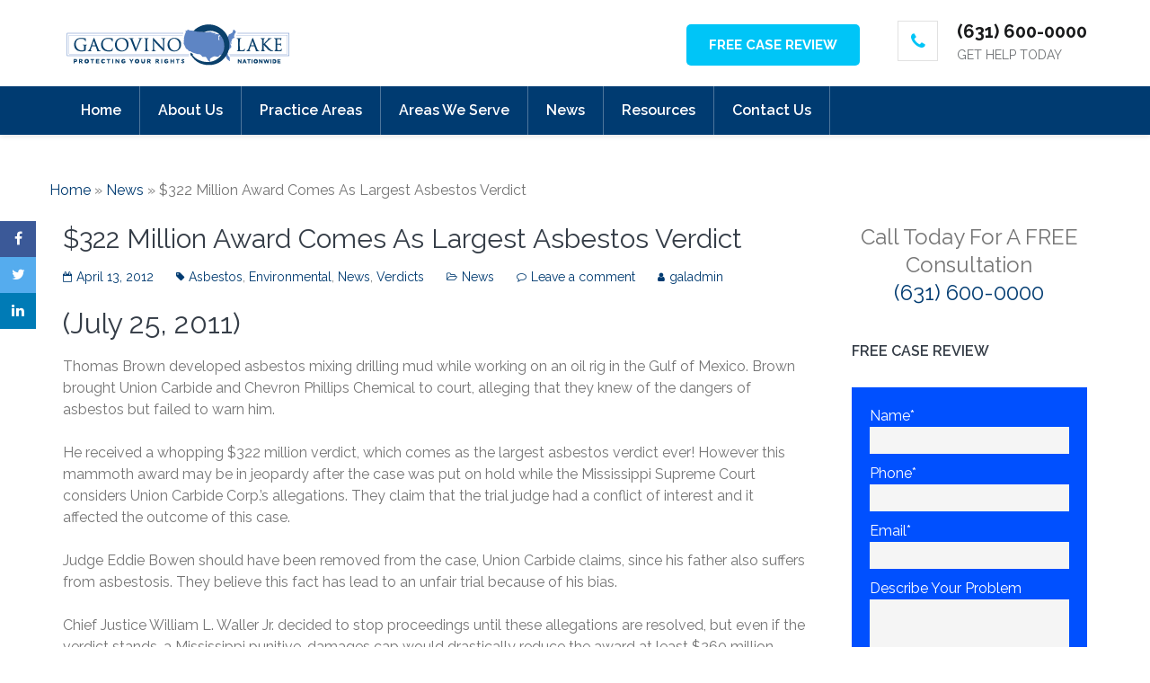

--- FILE ---
content_type: text/html; charset=UTF-8
request_url: https://www.gacovinolake.com/news/322-million-award-comes-as-largest-asbestos-verdict/
body_size: 22081
content:
    <!DOCTYPE html>
    <html lang="en-US">
    <head itemscope itemtype="http://schema.org/WebSite">

    <meta charset="UTF-8">
    <meta name="viewport" content="width=device-width, initial-scale=1">
    <link rel="profile" href="https://gmpg.org/xfn/11">
    <link rel="pingback" href="https://www.gacovinolake.com/xmlrpc.php">
    <meta name='robots' content='index, follow, max-image-preview:large, max-snippet:-1, max-video-preview:-1' />
	<style>img:is([sizes="auto" i], [sizes^="auto," i]) { contain-intrinsic-size: 3000px 1500px }</style>
	
	<!-- This site is optimized with the Yoast SEO plugin v16.1.1 - https://yoast.com/wordpress/plugins/seo/ -->
	<title>$322 Million Award Comes As Largest Asbestos Verdict - Gacovino Lake</title>
	<meta name="description" content="(July 25, 2011) Thomas Brown developed asbestos mixing drilling mud while working on an oil rig in the Gulf of Mexico. Brown brought Union Carbide and" />
	<link rel="canonical" href="https://www.gacovinolake.com/news/322-million-award-comes-as-largest-asbestos-verdict/" />
	<meta property="og:locale" content="en_US" />
	<meta property="og:type" content="article" />
	<meta property="og:title" content="$322 Million Award Comes As Largest Asbestos Verdict - Gacovino Lake" />
	<meta property="og:description" content="(July 25, 2011) Thomas Brown developed asbestos mixing drilling mud while working on an oil rig in the Gulf of Mexico. Brown brought Union Carbide and" />
	<meta property="og:url" content="https://www.gacovinolake.com/news/322-million-award-comes-as-largest-asbestos-verdict/" />
	<meta property="og:site_name" content="Gacovino Lake" />
	<meta property="article:publisher" content="https://www.facebook.com/gacovinolake/" />
	<meta property="article:published_time" content="2012-04-13T20:18:19+00:00" />
	<meta name="twitter:card" content="summary" />
	<meta name="twitter:creator" content="@NYAccidentLaw" />
	<meta name="twitter:site" content="@NYAccidentLaw" />
	<meta name="twitter:label1" content="Written by">
	<meta name="twitter:data1" content="galadmin">
	<meta name="twitter:label2" content="Est. reading time">
	<meta name="twitter:data2" content="1 minute">
	<script type="application/ld+json" class="yoast-schema-graph">{"@context":"https://schema.org","@graph":[{"@type":"WebSite","@id":"https://www.gacovinolake.com/#website","url":"https://www.gacovinolake.com/","name":"Gacovino Lake","description":"Personal Injury Attorneys","potentialAction":[{"@type":"SearchAction","target":"https://www.gacovinolake.com/?s={search_term_string}","query-input":"required name=search_term_string"}],"inLanguage":"en-US"},{"@type":"WebPage","@id":"https://www.gacovinolake.com/news/322-million-award-comes-as-largest-asbestos-verdict/#webpage","url":"https://www.gacovinolake.com/news/322-million-award-comes-as-largest-asbestos-verdict/","name":"$322 Million Award Comes As Largest Asbestos Verdict - Gacovino Lake","isPartOf":{"@id":"https://www.gacovinolake.com/#website"},"datePublished":"2012-04-13T20:18:19+00:00","dateModified":"2012-04-13T20:18:19+00:00","author":{"@id":"https://www.gacovinolake.com/#/schema/person/e2a0b5497fd6ff4b63ca659e35979803"},"description":"(July 25, 2011) Thomas Brown developed asbestos mixing drilling mud while working on an oil rig in the Gulf of Mexico. Brown brought Union Carbide and","breadcrumb":{"@id":"https://www.gacovinolake.com/news/322-million-award-comes-as-largest-asbestos-verdict/#breadcrumb"},"inLanguage":"en-US","potentialAction":[{"@type":"ReadAction","target":["https://www.gacovinolake.com/news/322-million-award-comes-as-largest-asbestos-verdict/"]}]},{"@type":"BreadcrumbList","@id":"https://www.gacovinolake.com/news/322-million-award-comes-as-largest-asbestos-verdict/#breadcrumb","itemListElement":[{"@type":"ListItem","position":1,"item":{"@type":"WebPage","@id":"https://www.gacovinolake.com/","url":"https://www.gacovinolake.com/","name":"Home"}},{"@type":"ListItem","position":2,"item":{"@type":"WebPage","@id":"https://www.gacovinolake.com/news/","url":"https://www.gacovinolake.com/news/","name":"News"}},{"@type":"ListItem","position":3,"item":{"@type":"WebPage","@id":"https://www.gacovinolake.com/news/322-million-award-comes-as-largest-asbestos-verdict/","url":"https://www.gacovinolake.com/news/322-million-award-comes-as-largest-asbestos-verdict/","name":"$322 Million Award Comes As Largest Asbestos Verdict"}}]},{"@type":"Person","@id":"https://www.gacovinolake.com/#/schema/person/e2a0b5497fd6ff4b63ca659e35979803","name":"galadmin"}]}</script>
	<!-- / Yoast SEO plugin. -->


<link rel='dns-prefetch' href='//gacovinolake.com' />
<link rel='dns-prefetch' href='//maxcdn.bootstrapcdn.com' />
<link rel='dns-prefetch' href='//fonts.googleapis.com' />
<link rel="alternate" type="application/rss+xml" title="Gacovino Lake &raquo; Feed" href="https://www.gacovinolake.com/feed/" />
<link rel="alternate" type="application/rss+xml" title="Gacovino Lake &raquo; Comments Feed" href="https://www.gacovinolake.com/comments/feed/" />
<link rel="alternate" type="application/rss+xml" title="Gacovino Lake &raquo; $322 Million Award Comes As Largest Asbestos Verdict Comments Feed" href="https://www.gacovinolake.com/news/322-million-award-comes-as-largest-asbestos-verdict/feed/" />
<script type="text/javascript">
/* <![CDATA[ */
window._wpemojiSettings = {"baseUrl":"https:\/\/s.w.org\/images\/core\/emoji\/16.0.1\/72x72\/","ext":".png","svgUrl":"https:\/\/s.w.org\/images\/core\/emoji\/16.0.1\/svg\/","svgExt":".svg","source":{"concatemoji":"https:\/\/www.gacovinolake.com\/wp-includes\/js\/wp-emoji-release.min.js?ver=6.8.3"}};
/*! This file is auto-generated */
!function(s,n){var o,i,e;function c(e){try{var t={supportTests:e,timestamp:(new Date).valueOf()};sessionStorage.setItem(o,JSON.stringify(t))}catch(e){}}function p(e,t,n){e.clearRect(0,0,e.canvas.width,e.canvas.height),e.fillText(t,0,0);var t=new Uint32Array(e.getImageData(0,0,e.canvas.width,e.canvas.height).data),a=(e.clearRect(0,0,e.canvas.width,e.canvas.height),e.fillText(n,0,0),new Uint32Array(e.getImageData(0,0,e.canvas.width,e.canvas.height).data));return t.every(function(e,t){return e===a[t]})}function u(e,t){e.clearRect(0,0,e.canvas.width,e.canvas.height),e.fillText(t,0,0);for(var n=e.getImageData(16,16,1,1),a=0;a<n.data.length;a++)if(0!==n.data[a])return!1;return!0}function f(e,t,n,a){switch(t){case"flag":return n(e,"\ud83c\udff3\ufe0f\u200d\u26a7\ufe0f","\ud83c\udff3\ufe0f\u200b\u26a7\ufe0f")?!1:!n(e,"\ud83c\udde8\ud83c\uddf6","\ud83c\udde8\u200b\ud83c\uddf6")&&!n(e,"\ud83c\udff4\udb40\udc67\udb40\udc62\udb40\udc65\udb40\udc6e\udb40\udc67\udb40\udc7f","\ud83c\udff4\u200b\udb40\udc67\u200b\udb40\udc62\u200b\udb40\udc65\u200b\udb40\udc6e\u200b\udb40\udc67\u200b\udb40\udc7f");case"emoji":return!a(e,"\ud83e\udedf")}return!1}function g(e,t,n,a){var r="undefined"!=typeof WorkerGlobalScope&&self instanceof WorkerGlobalScope?new OffscreenCanvas(300,150):s.createElement("canvas"),o=r.getContext("2d",{willReadFrequently:!0}),i=(o.textBaseline="top",o.font="600 32px Arial",{});return e.forEach(function(e){i[e]=t(o,e,n,a)}),i}function t(e){var t=s.createElement("script");t.src=e,t.defer=!0,s.head.appendChild(t)}"undefined"!=typeof Promise&&(o="wpEmojiSettingsSupports",i=["flag","emoji"],n.supports={everything:!0,everythingExceptFlag:!0},e=new Promise(function(e){s.addEventListener("DOMContentLoaded",e,{once:!0})}),new Promise(function(t){var n=function(){try{var e=JSON.parse(sessionStorage.getItem(o));if("object"==typeof e&&"number"==typeof e.timestamp&&(new Date).valueOf()<e.timestamp+604800&&"object"==typeof e.supportTests)return e.supportTests}catch(e){}return null}();if(!n){if("undefined"!=typeof Worker&&"undefined"!=typeof OffscreenCanvas&&"undefined"!=typeof URL&&URL.createObjectURL&&"undefined"!=typeof Blob)try{var e="postMessage("+g.toString()+"("+[JSON.stringify(i),f.toString(),p.toString(),u.toString()].join(",")+"));",a=new Blob([e],{type:"text/javascript"}),r=new Worker(URL.createObjectURL(a),{name:"wpTestEmojiSupports"});return void(r.onmessage=function(e){c(n=e.data),r.terminate(),t(n)})}catch(e){}c(n=g(i,f,p,u))}t(n)}).then(function(e){for(var t in e)n.supports[t]=e[t],n.supports.everything=n.supports.everything&&n.supports[t],"flag"!==t&&(n.supports.everythingExceptFlag=n.supports.everythingExceptFlag&&n.supports[t]);n.supports.everythingExceptFlag=n.supports.everythingExceptFlag&&!n.supports.flag,n.DOMReady=!1,n.readyCallback=function(){n.DOMReady=!0}}).then(function(){return e}).then(function(){var e;n.supports.everything||(n.readyCallback(),(e=n.source||{}).concatemoji?t(e.concatemoji):e.wpemoji&&e.twemoji&&(t(e.twemoji),t(e.wpemoji)))}))}((window,document),window._wpemojiSettings);
/* ]]> */
</script>
<style id='wp-emoji-styles-inline-css' type='text/css'>

	img.wp-smiley, img.emoji {
		display: inline !important;
		border: none !important;
		box-shadow: none !important;
		height: 1em !important;
		width: 1em !important;
		margin: 0 0.07em !important;
		vertical-align: -0.1em !important;
		background: none !important;
		padding: 0 !important;
	}
</style>
<link rel='stylesheet' id='wp-block-library-css' href='https://gacovinolake.com/wp-includes/css/dist/block-library/style.min.css?ver=6.8.3' type='text/css' media='all' />
<style id='classic-theme-styles-inline-css' type='text/css'>
/*! This file is auto-generated */
.wp-block-button__link{color:#fff;background-color:#32373c;border-radius:9999px;box-shadow:none;text-decoration:none;padding:calc(.667em + 2px) calc(1.333em + 2px);font-size:1.125em}.wp-block-file__button{background:#32373c;color:#fff;text-decoration:none}
</style>
<style id='global-styles-inline-css' type='text/css'>
:root{--wp--preset--aspect-ratio--square: 1;--wp--preset--aspect-ratio--4-3: 4/3;--wp--preset--aspect-ratio--3-4: 3/4;--wp--preset--aspect-ratio--3-2: 3/2;--wp--preset--aspect-ratio--2-3: 2/3;--wp--preset--aspect-ratio--16-9: 16/9;--wp--preset--aspect-ratio--9-16: 9/16;--wp--preset--color--black: #000000;--wp--preset--color--cyan-bluish-gray: #abb8c3;--wp--preset--color--white: #ffffff;--wp--preset--color--pale-pink: #f78da7;--wp--preset--color--vivid-red: #cf2e2e;--wp--preset--color--luminous-vivid-orange: #ff6900;--wp--preset--color--luminous-vivid-amber: #fcb900;--wp--preset--color--light-green-cyan: #7bdcb5;--wp--preset--color--vivid-green-cyan: #00d084;--wp--preset--color--pale-cyan-blue: #8ed1fc;--wp--preset--color--vivid-cyan-blue: #0693e3;--wp--preset--color--vivid-purple: #9b51e0;--wp--preset--gradient--vivid-cyan-blue-to-vivid-purple: linear-gradient(135deg,rgba(6,147,227,1) 0%,rgb(155,81,224) 100%);--wp--preset--gradient--light-green-cyan-to-vivid-green-cyan: linear-gradient(135deg,rgb(122,220,180) 0%,rgb(0,208,130) 100%);--wp--preset--gradient--luminous-vivid-amber-to-luminous-vivid-orange: linear-gradient(135deg,rgba(252,185,0,1) 0%,rgba(255,105,0,1) 100%);--wp--preset--gradient--luminous-vivid-orange-to-vivid-red: linear-gradient(135deg,rgba(255,105,0,1) 0%,rgb(207,46,46) 100%);--wp--preset--gradient--very-light-gray-to-cyan-bluish-gray: linear-gradient(135deg,rgb(238,238,238) 0%,rgb(169,184,195) 100%);--wp--preset--gradient--cool-to-warm-spectrum: linear-gradient(135deg,rgb(74,234,220) 0%,rgb(151,120,209) 20%,rgb(207,42,186) 40%,rgb(238,44,130) 60%,rgb(251,105,98) 80%,rgb(254,248,76) 100%);--wp--preset--gradient--blush-light-purple: linear-gradient(135deg,rgb(255,206,236) 0%,rgb(152,150,240) 100%);--wp--preset--gradient--blush-bordeaux: linear-gradient(135deg,rgb(254,205,165) 0%,rgb(254,45,45) 50%,rgb(107,0,62) 100%);--wp--preset--gradient--luminous-dusk: linear-gradient(135deg,rgb(255,203,112) 0%,rgb(199,81,192) 50%,rgb(65,88,208) 100%);--wp--preset--gradient--pale-ocean: linear-gradient(135deg,rgb(255,245,203) 0%,rgb(182,227,212) 50%,rgb(51,167,181) 100%);--wp--preset--gradient--electric-grass: linear-gradient(135deg,rgb(202,248,128) 0%,rgb(113,206,126) 100%);--wp--preset--gradient--midnight: linear-gradient(135deg,rgb(2,3,129) 0%,rgb(40,116,252) 100%);--wp--preset--font-size--small: 13px;--wp--preset--font-size--medium: 20px;--wp--preset--font-size--large: 36px;--wp--preset--font-size--x-large: 42px;--wp--preset--spacing--20: 0.44rem;--wp--preset--spacing--30: 0.67rem;--wp--preset--spacing--40: 1rem;--wp--preset--spacing--50: 1.5rem;--wp--preset--spacing--60: 2.25rem;--wp--preset--spacing--70: 3.38rem;--wp--preset--spacing--80: 5.06rem;--wp--preset--shadow--natural: 6px 6px 9px rgba(0, 0, 0, 0.2);--wp--preset--shadow--deep: 12px 12px 50px rgba(0, 0, 0, 0.4);--wp--preset--shadow--sharp: 6px 6px 0px rgba(0, 0, 0, 0.2);--wp--preset--shadow--outlined: 6px 6px 0px -3px rgba(255, 255, 255, 1), 6px 6px rgba(0, 0, 0, 1);--wp--preset--shadow--crisp: 6px 6px 0px rgba(0, 0, 0, 1);}:where(.is-layout-flex){gap: 0.5em;}:where(.is-layout-grid){gap: 0.5em;}body .is-layout-flex{display: flex;}.is-layout-flex{flex-wrap: wrap;align-items: center;}.is-layout-flex > :is(*, div){margin: 0;}body .is-layout-grid{display: grid;}.is-layout-grid > :is(*, div){margin: 0;}:where(.wp-block-columns.is-layout-flex){gap: 2em;}:where(.wp-block-columns.is-layout-grid){gap: 2em;}:where(.wp-block-post-template.is-layout-flex){gap: 1.25em;}:where(.wp-block-post-template.is-layout-grid){gap: 1.25em;}.has-black-color{color: var(--wp--preset--color--black) !important;}.has-cyan-bluish-gray-color{color: var(--wp--preset--color--cyan-bluish-gray) !important;}.has-white-color{color: var(--wp--preset--color--white) !important;}.has-pale-pink-color{color: var(--wp--preset--color--pale-pink) !important;}.has-vivid-red-color{color: var(--wp--preset--color--vivid-red) !important;}.has-luminous-vivid-orange-color{color: var(--wp--preset--color--luminous-vivid-orange) !important;}.has-luminous-vivid-amber-color{color: var(--wp--preset--color--luminous-vivid-amber) !important;}.has-light-green-cyan-color{color: var(--wp--preset--color--light-green-cyan) !important;}.has-vivid-green-cyan-color{color: var(--wp--preset--color--vivid-green-cyan) !important;}.has-pale-cyan-blue-color{color: var(--wp--preset--color--pale-cyan-blue) !important;}.has-vivid-cyan-blue-color{color: var(--wp--preset--color--vivid-cyan-blue) !important;}.has-vivid-purple-color{color: var(--wp--preset--color--vivid-purple) !important;}.has-black-background-color{background-color: var(--wp--preset--color--black) !important;}.has-cyan-bluish-gray-background-color{background-color: var(--wp--preset--color--cyan-bluish-gray) !important;}.has-white-background-color{background-color: var(--wp--preset--color--white) !important;}.has-pale-pink-background-color{background-color: var(--wp--preset--color--pale-pink) !important;}.has-vivid-red-background-color{background-color: var(--wp--preset--color--vivid-red) !important;}.has-luminous-vivid-orange-background-color{background-color: var(--wp--preset--color--luminous-vivid-orange) !important;}.has-luminous-vivid-amber-background-color{background-color: var(--wp--preset--color--luminous-vivid-amber) !important;}.has-light-green-cyan-background-color{background-color: var(--wp--preset--color--light-green-cyan) !important;}.has-vivid-green-cyan-background-color{background-color: var(--wp--preset--color--vivid-green-cyan) !important;}.has-pale-cyan-blue-background-color{background-color: var(--wp--preset--color--pale-cyan-blue) !important;}.has-vivid-cyan-blue-background-color{background-color: var(--wp--preset--color--vivid-cyan-blue) !important;}.has-vivid-purple-background-color{background-color: var(--wp--preset--color--vivid-purple) !important;}.has-black-border-color{border-color: var(--wp--preset--color--black) !important;}.has-cyan-bluish-gray-border-color{border-color: var(--wp--preset--color--cyan-bluish-gray) !important;}.has-white-border-color{border-color: var(--wp--preset--color--white) !important;}.has-pale-pink-border-color{border-color: var(--wp--preset--color--pale-pink) !important;}.has-vivid-red-border-color{border-color: var(--wp--preset--color--vivid-red) !important;}.has-luminous-vivid-orange-border-color{border-color: var(--wp--preset--color--luminous-vivid-orange) !important;}.has-luminous-vivid-amber-border-color{border-color: var(--wp--preset--color--luminous-vivid-amber) !important;}.has-light-green-cyan-border-color{border-color: var(--wp--preset--color--light-green-cyan) !important;}.has-vivid-green-cyan-border-color{border-color: var(--wp--preset--color--vivid-green-cyan) !important;}.has-pale-cyan-blue-border-color{border-color: var(--wp--preset--color--pale-cyan-blue) !important;}.has-vivid-cyan-blue-border-color{border-color: var(--wp--preset--color--vivid-cyan-blue) !important;}.has-vivid-purple-border-color{border-color: var(--wp--preset--color--vivid-purple) !important;}.has-vivid-cyan-blue-to-vivid-purple-gradient-background{background: var(--wp--preset--gradient--vivid-cyan-blue-to-vivid-purple) !important;}.has-light-green-cyan-to-vivid-green-cyan-gradient-background{background: var(--wp--preset--gradient--light-green-cyan-to-vivid-green-cyan) !important;}.has-luminous-vivid-amber-to-luminous-vivid-orange-gradient-background{background: var(--wp--preset--gradient--luminous-vivid-amber-to-luminous-vivid-orange) !important;}.has-luminous-vivid-orange-to-vivid-red-gradient-background{background: var(--wp--preset--gradient--luminous-vivid-orange-to-vivid-red) !important;}.has-very-light-gray-to-cyan-bluish-gray-gradient-background{background: var(--wp--preset--gradient--very-light-gray-to-cyan-bluish-gray) !important;}.has-cool-to-warm-spectrum-gradient-background{background: var(--wp--preset--gradient--cool-to-warm-spectrum) !important;}.has-blush-light-purple-gradient-background{background: var(--wp--preset--gradient--blush-light-purple) !important;}.has-blush-bordeaux-gradient-background{background: var(--wp--preset--gradient--blush-bordeaux) !important;}.has-luminous-dusk-gradient-background{background: var(--wp--preset--gradient--luminous-dusk) !important;}.has-pale-ocean-gradient-background{background: var(--wp--preset--gradient--pale-ocean) !important;}.has-electric-grass-gradient-background{background: var(--wp--preset--gradient--electric-grass) !important;}.has-midnight-gradient-background{background: var(--wp--preset--gradient--midnight) !important;}.has-small-font-size{font-size: var(--wp--preset--font-size--small) !important;}.has-medium-font-size{font-size: var(--wp--preset--font-size--medium) !important;}.has-large-font-size{font-size: var(--wp--preset--font-size--large) !important;}.has-x-large-font-size{font-size: var(--wp--preset--font-size--x-large) !important;}
:where(.wp-block-post-template.is-layout-flex){gap: 1.25em;}:where(.wp-block-post-template.is-layout-grid){gap: 1.25em;}
:where(.wp-block-columns.is-layout-flex){gap: 2em;}:where(.wp-block-columns.is-layout-grid){gap: 2em;}
:root :where(.wp-block-pullquote){font-size: 1.5em;line-height: 1.6;}
</style>
<link rel='stylesheet' id='contact-form-7-css' href='https://gacovinolake.com/wp-content/plugins/contact-form-7/includes/css/styles.css?ver=5.4' type='text/css' media='all' />
<link rel='stylesheet' id='font-awesome-css-css' href='//maxcdn.bootstrapcdn.com/font-awesome/4.5.0/css/font-awesome.min.css?ver=4.5.0' type='text/css' media='all' />
<link rel='stylesheet' id='rara-theme-toolkit-profontawesome-css' href='https://gacovinolake.com/wp-content/plugins/rara-theme-toolkit-pro/public/css/font-awesome.min.css?ver=1.0.0' type='text/css' media='all' />
<link rel='stylesheet' id='rara-theme-toolkit-pro-css' href='https://gacovinolake.com/wp-content/plugins/rara-theme-toolkit-pro/public/css/rara-theme-toolkit-pro-public.min.css?ver=1.0.0' type='text/css' media='all' />
<link rel='stylesheet' id='rara-theme-toolkit-prolightslider-css' href='https://gacovinolake.com/wp-content/plugins/rara-theme-toolkit-pro/public/css/lightslider.min.css?ver=1.0.0' type='text/css' media='all' />
<link rel='stylesheet' id='rara-theme-toolkit-prolightsidr-css' href='https://gacovinolake.com/wp-content/plugins/rara-theme-toolkit-pro/public/css/jquery.sidr.light.min.css?ver=1.0.0' type='text/css' media='all' />
<link rel='stylesheet' id='magnific-popup-css' href='https://gacovinolake.com/wp-content/plugins/rara-theme-toolkit-pro/public/css/magnific-popup.css?ver=1.0.0' type='text/css' media='all' />
<link rel='stylesheet' id='dashicons-css' href='https://gacovinolake.com/wp-includes/css/dashicons.min.css?ver=6.8.3' type='text/css' media='all' />
<link rel='stylesheet' id='real-time-validation-plugin-styles-css' href='https://gacovinolake.com/wp-content/plugins/real-time-validation-for-gravity-forms/public/assets/css/public.css?ver=1.7.0' type='text/css' media='all' />
<link rel='stylesheet' id='font-awesome-css' href='https://maxcdn.bootstrapcdn.com/font-awesome/4.7.0/css/font-awesome.min.css?ver=2.48' type='text/css' media='all' />
<link rel='stylesheet' id='meanmenu-css' href='https://gacovinolake.com/wp-content/themes/lawyer-landing-page-pro/css/meanmenu.min.css?ver=6.8.3' type='text/css' media='all' />
<link rel='stylesheet' id='jquery-sidr-light-css' href='https://gacovinolake.com/wp-content/themes/lawyer-landing-page-pro/css/jquery.sidr.light.min.css?ver=6.8.3' type='text/css' media='all' />
<link rel='stylesheet' id='jquery-mCustomScrollbar-css' href='https://gacovinolake.com/wp-content/themes/lawyer-landing-page-pro/css/jquery.mCustomScrollbar.min.css?ver=6.8.3' type='text/css' media='all' />
<link rel='stylesheet' id='lawyer-landing-page-pro-css' href='https://gacovinolake.com/wp-content/themes/lawyer-landing-page-pro/style.css?ver=2.1.3' type='text/css' media='all' />
<link rel='stylesheet' id='lawyer-landing-page-pro-google-fonts-css' href='https://fonts.googleapis.com/css?family=Raleway%3A100%2C100italic%2C200%2C200italic%2C300%2C300italic%2Cregular%2Citalic%2C500%2C500italic%2C600%2C600italic%2C700%2C700italic%2C800%2C800italic%2C900%2C900italic%7CRaleway%3Aregular' type='text/css' media='all' />
<link rel='stylesheet' id='simple-social-icons-font-css' href='https://gacovinolake.com/wp-content/plugins/simple-social-icons/css/style.css?ver=3.0.2' type='text/css' media='all' />
<link rel='stylesheet' id='addtoany-css' href='https://gacovinolake.com/wp-content/plugins/add-to-any/addtoany.min.css?ver=1.15' type='text/css' media='all' />
<script type="text/javascript" src="https://gacovinolake.com/wp-includes/js/jquery/jquery.min.js?ver=3.7.1" id="jquery-core-js"></script>
<script type="text/javascript" src="https://gacovinolake.com/wp-includes/js/jquery/jquery-migrate.min.js?ver=3.4.1" id="jquery-migrate-js"></script>
<script type="text/javascript" src="https://gacovinolake.com/wp-content/plugins/add-to-any/addtoany.min.js?ver=1.1" id="addtoany-js"></script>
<script type="text/javascript" src="https://gacovinolake.com/wp-content/plugins/gravity-forms-css-themes-with-fontawesome-and-placeholder-support/js/gfctmagic.js?ver=1.0" id="gfctmagic-js"></script>
<script type="text/javascript" src="https://gacovinolake.com/wp-content/plugins/rara-theme-toolkit-pro/public/js/odometer.min.js?ver=1.0.0" id="odometer-js"></script>
<script type="text/javascript" src="https://gacovinolake.com/wp-content/plugins/rara-theme-toolkit-pro/public/js/waypoint.min.js?ver=1.0.0" id="waypoint-js"></script>
<script type="text/javascript" src="https://gacovinolake.com/wp-content/plugins/rara-theme-toolkit-pro/public/js/rara-theme-toolkit-pro-public.min.js?ver=1.0.0" id="rara-theme-toolkit-pro-js"></script>
<script type="text/javascript" src="https://gacovinolake.com/wp-content/plugins/rara-theme-toolkit-pro/public/js/jquery.isotope.min.js?ver=1.0.0" id="isotope-js"></script>
<script type="text/javascript" src="https://gacovinolake.com/wp-content/plugins/rara-theme-toolkit-pro/public/js/rttk-portfolio-isotope.min.js?ver=1.0.0" id="rttk-portfolio-isotope-js"></script>
<script type="text/javascript" src="https://gacovinolake.com/wp-content/plugins/rara-theme-toolkit-pro/public/js/lightslider.min.js?ver=1.0.0" id="lightslider-js"></script>
<script type="text/javascript" src="https://gacovinolake.com/wp-content/plugins/rara-theme-toolkit-pro/public/js/settings.min.js?ver=1.0.0" id="rttk-portfolio-settings-js"></script>
<script type="text/javascript" src="https://gacovinolake.com/wp-content/plugins/rara-theme-toolkit-pro/public/js/jquery.magnific-popup.min.js?ver=1.0.0" id="magnific-popup-js"></script>
<script type="text/javascript" src="https://gacovinolake.com/wp-content/plugins/real-time-validation-for-gravity-forms/public/assets/js/livevalidation_standalone.js?ver=1.7.0" id="real-time-validation-live-validation-js"></script>
<script type="text/javascript" src="https://gacovinolake.com/wp-content/plugins/real-time-validation-for-gravity-forms/public/assets/js/public.js?ver=1.7.0" id="real-time-validation-plugin-script-js"></script>
<script type="text/javascript" src="https://gacovinolake.com/wp-content/plugins/real-time-validation-for-gravity-forms/public/assets/js/default_validation.js?ver=1.7.0" id="real-time-validation-plugin-defaiult-skin-js-js"></script>
<script type="text/javascript" src="https://gacovinolake.com/wp-content/plugins/simple-social-icons/svgxuse.js?ver=1.1.21" id="svg-x-use-js"></script>
<link rel="https://api.w.org/" href="https://www.gacovinolake.com/wp-json/" /><link rel="alternate" title="JSON" type="application/json" href="https://www.gacovinolake.com/wp-json/wp/v2/posts/7992" /><link rel="EditURI" type="application/rsd+xml" title="RSD" href="https://www.gacovinolake.com/xmlrpc.php?rsd" />
<link rel='shortlink' href='https://www.gacovinolake.com/?p=7992' />
		<!-- Custom Logo: hide header text -->
		<style id="custom-logo-css" type="text/css">
			.site-title, .site-description {
				position: absolute;
				clip-path: inset(50%);
			}
		</style>
		<link rel="alternate" title="oEmbed (JSON)" type="application/json+oembed" href="https://www.gacovinolake.com/wp-json/oembed/1.0/embed?url=https%3A%2F%2Fwww.gacovinolake.com%2Fnews%2F322-million-award-comes-as-largest-asbestos-verdict%2F" />
<link rel="alternate" title="oEmbed (XML)" type="text/xml+oembed" href="https://www.gacovinolake.com/wp-json/oembed/1.0/embed?url=https%3A%2F%2Fwww.gacovinolake.com%2Fnews%2F322-million-award-comes-as-largest-asbestos-verdict%2F&#038;format=xml" />

<script data-cfasync="false">
window.a2a_config=window.a2a_config||{};a2a_config.callbacks=[];a2a_config.overlays=[];a2a_config.templates={};
(function(d,s,a,b){a=d.createElement(s);b=d.getElementsByTagName(s)[0];a.async=1;a.src="https://static.addtoany.com/menu/page.js";b.parentNode.insertBefore(a,b);})(document,"script");
</script>
<style title="GFCT" type="text/css">
/*  
    Name : GFCT css
    Description:    Start with basic fontawesome and placeholder support
    Author     : Mo Pristas
    Comment    : This css is generated by the Gravity Forms CSS Themes plugin
*/    
.gfct_fa_span i {
    margin-left: 10px;
    margin-top: 6px;
  position:absolute;
}
.gfct-uses-fa {
    padding-left: 30px !important;
}
.gfct_placeholder_active, .gform_wrapper .gfct_placeholder_active.datepicker, .gform_wrapper .gfct_placeholder_active.ginput_complex input[type="text"], .gform_wrapper .gfct_placeholder_active.ginput_complex input[type="url"], .gform_wrapper .gfct_placeholder_active.ginput_complex input[type="email"], .gform_wrapper .gfct_placeholder_active.ginput_complex input[type="tel"], .gform_wrapper .gfct_placeholder_active.ginput_complex input[type="number"], .gform_wrapper .gfct_placeholder_active.ginput_complex input[type="password"], .gform_wrapper .gfct_placeholder_active.ginput_complex select {
    width: 100% !important;
}
.gfct_placeholder_active.ginput_complex span {
    padding: 7px 0;
}/*  
    Name : No Theme Theme
   Description: This theme does not output anything
   ------------------------------------------------
   *//*      Name : Stylish Theme*/.gfct_stylish .ginput_complex label {    color: #ffffff;}.gfct_stylish .button.gform_button:hover {    background: none repeat scroll 0 0 #004fed;}.gfct_stylish .gfield_radio, .gfct_stylish .gfield_checkbox {    width: 56%;  margin-top:10px !important;}.gfct_stylish .gform_body {    width: 100%;}.gfct_stylish_wrapper h3.gform_title {    border-bottom: 1px solid #ffffff;    line-height: 22px;    padding-bottom: 6px;    color:#ffffff;}.gfct_stylish_wrapper li, .gfct_stylish_wrapper form li{  position:relative;  visibility:visible;}.gfct_stylish .button.gform_previous_button {    line-height: 22px !important;    margin-bottom: 5px !important;    width: 40% !important;}.gfct_stylish_wrapper h3.gf_progressbar_title {    color: white;    opacity: 1 !important;}.gfct_stylish_wrapper .button {    background: none repeat scroll 0 0 #008fd5;  border: 1px solid white;    color: #fff;    display: block;    line-height: 38px;    margin: 0 auto !important;    text-transform: uppercase;    width: 72%;}.gfct_stylish_wrapper .gf_progressbar_wrapper {    border-bottom: 1px solid #fff;}.gfct_stylish_wrapper .gfield_checkbox li label, .gfct_stylish_wrapper .gfield_radio li label, .gfct_stylish_wrapper ul.gfield_radio li input[type="radio"]:checked + label, .gfct_stylish_wrapper ul.gfield_checkbox li input[type="checkbox"]:checked + label {    color: #ffffff;}.gfct_stylish .gform_page_fields {    margin: 0 auto;    width: 70%;}.gfct_stylish_wrapper select, .gfct_stylish_wrapper select input[type="text"], .gfct_stylish_wrapper input[type="url"], .gfct_stylish_wrapper input[type="email"], .gfct_stylish_wrapper input[type="tel"], .gfct_stylish_wrapper input[type="number"], .gfct_stylish_wrapper input[type="password"] {    display: block;    line-height: 22px;    margin-bottom: 1px;    border:none;    border-radius: 2px;}.gfct_stylish .gfield_label {    color:#ffffff;    display: block;    margin: 0 auto;}.gfct_stylish_wrapper {    background: none repeat scroll 0 0 rgba(77,178,224,.7);    border-radius: 10px;    margin: 40px auto;    padding: 10px 10%;    position: relative;}.gfct_stylish .gfct_fa_span i {    margin-top: 0.4em;    position: absolute;    color: #008fd5;}.gfct_stylish textarea {    margin: 1px 0;    padding-top: 6px;}.gfct_stylish_wrapper .left_label input.medium, .gfct_stylish_wrapper .left_label select.medium, .gfct_stylish_wrapper .right_label input.medium, .gfct_stylish_wrapper .right_label select.medium {    width: calc(72% - 8px);}.gfct_stylish_wrapper ul.gform_fields li.gfield {    padding-right: 0;}.gfct_stylish_wrapper .gform_footer {    min-height: 90px;}.gfct_stylish button, .gfct_stylish .button, .gfct_stylish input[type="button"], .gfct_stylish input[type="reset"], .gfct_stylish input[type="submit"] {    float: right;    margin-left: 4%;}.gfct_stylish_wrapper.gf_browser_chrome .gform_body {  padding:0 3%;  width:100%;}/*    Name : Corporate Theme rgba-rgba(249,249,249,1)*/.gfct_corporate_wrapper {    background: none repeat scroll 0 0 rgba(249,249,249,1);}.gfct_corporate .gform_body {    padding: 0 15px;}.gfct_corporate_wrapper ul li, .gfct_corporate_wrapper input[type="text"], .gfct_corporate_wrapper input[type="url"], .gfct_corporate_wrapper input[type="email"], .gfct_corporate_wrapper input[type="tel"], .gfct_corporate_wrapper input[type="number"], .gfct_corporate_wrapper input[type="password"] {    color: #666;}.gfct_corporate_wrapper .gfield_label {    color: #666;    font-weight: lighter !important;}.gfct_corporate_wrapper .gfield_checkbox li input[type="checkbox"], .gfct_corporate_wrapper .gfield_radio li input[type="radio"], .gfct_corporate_wrapper .gfield_checkbox li input{}.gfct_corporate .button.gform_button{    background: none repeat scroll 0 0 #f0776c;    border: 0 none;    border-radius: 5px;    color: #fff;    cursor: pointer;    font-size: 20px;    height: 50px;    margin: 0 12px;    outline: 0 none;    padding: 0;    text-align: center;    width: 94%;    padding: 10px 20px;}.gfct_corporate select, .gfct_corporate_wrapper input[type="text"], .gfct_corporate_wrapper input[type="url"], .gfct_corporate_wrapper input[type="email"], .gfct_corporate_wrapper input[type="tel"], .gfct_corporate_wrapper input[type="number"], .gfct_corporate_wrapper input[type="password"]{    background: none repeat scroll 0 0 #fff;    border: 1px solid #ccc;    border-radius: 4px;    font-size: 15px;    height: 39px;    margin-bottom: 0;    padding-left: 10px;}.gfct_corporate_wrapper input[type="text"]:focus, .gfct_corporate_wrapper input[type="url"]:focus, .gfct_corporate_wrapper input[type="email"]:focus, .gfct_corporate_wrapper input[type="tel"]:focus, .gfct_corporate_wrapper input[type="number"]:focus, .gfct_corporate_wrapper input[type="password"]:focus{    border-color:#6e8095;    outline: none;}.gfct_corporate .gform_title{    background: none repeat scroll 0 0 #f1f1f1 !important;    color: #666;    font-size: 25px !important;    font-weight: 300 !important;    line-height: 30px;    text-align: center;  padding:15px 10px;}.gfct_corporate .left_label .gfield_label {}.gfct_corporate_wrapper .left_label ul.gfield_checkbox, .gfct_corporate_wrapper .right_label ul.gfield_checkbox, .gfct_corporate_wrapper .left_label ul.gfield_radio, .gfct_corporate_wrapper .right_label ul.gfield_radio {    padding: 8px 0;}.gfct_corporate .gfct_fa_span i {  	color: grey;    margin-left: 10px;    margin-top: 11px;    position: absolute;}.gfct_corporate_wrapper textarea {    font-size: 1em;}.gfct_corporate .medium.gfield_select {    height: auto;}.gfct_corporate_wrapper .gform_footer {    min-height: 90px;}.gfct_corporate button, .gfct_corporate .button, .gfct_corporate input[type="button"], .gfct_corporate input[type="reset"], .gfct_corporate input[type="submit"] {    float: right;    margin-left: 4%;}.gfct_corporate_wrapper ul.gform_fields li.gfield {    padding-right: 0;}.gfct_corporate_wrapper .left_label input.medium, .gfct_corporate_wrapper .left_label select.medium, .gfct_corporate_wrapper .right_label input.medium, .gfct_corporate_wrapper .right_label select.medium {    width: calc(72% - 8px);}.gfct_corporate_wrapper.gf_browser_chrome .gform_body {  padding:0 3%;  width:100%;}</style><!-- Google Tag Manager -->
<script>(function(w,d,s,l,i){w[l]=w[l]||[];w[l].push({'gtm.start':
new Date().getTime(),event:'gtm.js'});var f=d.getElementsByTagName(s)[0],
j=d.createElement(s),dl=l!='dataLayer'?'&l='+l:'';j.async=true;j.src=
'https://www.googletagmanager.com/gtm.js?id='+i+dl;f.parentNode.insertBefore(j,f);
})(window,document,'script','dataLayer','GTM-MDMMXNK');</script>
<!-- End Google Tag Manager -->
<!-- Facebook Pixel Code -->
<script>
!function(f,b,e,v,n,t,s)
{if(f.fbq)return;n=f.fbq=function(){n.callMethod?
n.callMethod.apply(n,arguments):n.queue.push(arguments)};
if(!f._fbq)f._fbq=n;n.push=n;n.loaded=!0;n.version='2.0';
n.queue=[];t=b.createElement(e);t.async=!0;
t.src=v;s=b.getElementsByTagName(e)[0];
s.parentNode.insertBefore(t,s)}(window,document,'script',
'https://connect.facebook.net/en_US/fbevents.js');
fbq('init', '1552651788324168'); 
fbq('track', 'PageView');
</script>
<noscript>
<img height="1" width="1" 
src="https://www.facebook.com/tr?id=1552651788324168&ev=PageView
&noscript=1"/>
</noscript>
<!-- End Facebook Pixel Code -->
<!--BEGIN: TRACKING CODE MANAGER BY INTELLYWP.COM IN HEAD//-->
<!-- Facebook Pixel Code -->
<script>
!function(f,b,e,v,n,t,s)
{if(f.fbq)return;n=f.fbq=function(){n.callMethod?
n.callMethod.apply(n,arguments):n.queue.push(arguments)};
if(!f._fbq)f._fbq=n;n.push=n;n.loaded=!0;n.version='2.0';
n.queue=[];t=b.createElement(e);t.async=!0;
t.src=v;s=b.getElementsByTagName(e)[0];
s.parentNode.insertBefore(t,s)}(window,document,'script',
'https://connect.facebook.net/en_US/fbevents.js');
fbq('init', '1552651788324168'); 
fbq('track', 'PageView');
</script>
<noscript>
<img height="1" width="1" 
src="https://www.facebook.com/tr?id=1552651788324168&ev=PageView
&noscript=1"/>
</noscript>
<!-- End Facebook Pixel Code -->
<!--END: https://wordpress.org/plugins/tracking-code-manager IN HEAD//--><!-- sitelink-search-box Schema optimized by Schema Pro --><script type="application/ld+json">{"@context":"https:\/\/schema.org","@type":"WebSite","name":"Gacovino Lake","url":"https:\/\/www.gacovinolake.com","potentialAction":[{"@type":"SearchAction","target":"https:\/\/www.gacovinolake.com\/?s={search_term_string}","query-input":"required name=search_term_string"}]}</script><!-- / sitelink-search-box Schema optimized by Schema Pro --><!-- breadcrumb Schema optimized by Schema Pro --><script type="application/ld+json">{"@context":"https:\/\/schema.org","@type":"BreadcrumbList","itemListElement":[{"@type":"ListItem","position":1,"item":{"@id":"https:\/\/www.gacovinolake.com\/","name":"Home"}},{"@type":"ListItem","position":2,"item":{"@id":"https:\/\/www.gacovinolake.com\/news\/322-million-award-comes-as-largest-asbestos-verdict\/","name":"$322 Million Award Comes As Largest Asbestos Verdict"}}]}</script><!-- / breadcrumb Schema optimized by Schema Pro --><script type="application/ld+json">
{
    "@context": "http://schema.org",
    "@type": "Blog",
    "mainEntityOfPage": {
        "@type": "WebPage",
        "@id": "https://www.gacovinolake.com/news/322-million-award-comes-as-largest-asbestos-verdict/"
    },
    "headline": "$322 Million Award Comes As Largest Asbestos Verdict",
    "image": {
        "@type": "ImageObject",
        "url": null,
        "width": null,
        "height": null
    },
    "datePublished": "2012-04-13T20:18:19-0400",
    "dateModified": "2012-04-13T20:18:19-0400",
    "author": {
        "@type": "Person",
        "name": "galadmin"
    },
    "publisher": {
        "@type": "Organization",
        "name": "Gacovino Lake",
        "description": "Personal Injury Attorneys",
        "logo": {
            "@type": "ImageObject",
            "url": "https://gacovinolake.com/wp-content/uploads/2018/10/cropped-Gacovino-Lake-Logo-SMALL_GL-LOGO-150x150-1.png",
            "width": 257,
            "height": 46
        }
    },
    "description": ""
}
</script>
<script id='nitro-telemetry'>(function() {!function(e,t){"object"==typeof exports&&"undefined"!=typeof module?t(exports):"function"==typeof define&&define.amd?define(["exports"],t):t((e="undefined"!=typeof globalThis?globalThis:e||self).webVitals={})}(this,(function(e){"use strict";var t,n,i,r,a=function(e,t){return{name:e,value:void 0===t?-1:t,delta:0,entries:[],id:"v2-".concat(Date.now(),"-").concat(Math.floor(8999999999999*Math.random())+1e12)}},o=function(e,t){try{if(PerformanceObserver.supportedEntryTypes.includes(e)){if("first-input"===e&&!("PerformanceEventTiming"in self))return;var n=new PerformanceObserver((function(e){return e.getEntries().map(t)}));return n.observe({type:e,buffered:!0}),n}}catch(e){}},u=function(e,t){var n=function n(i){"pagehide"!==i.type&&"hidden"!==document.visibilityState||(e(i),t&&(removeEventListener("visibilitychange",n,!0),removeEventListener("pagehide",n,!0)))};addEventListener("visibilitychange",n,!0),addEventListener("pagehide",n,!0)},c=function(e){addEventListener("pageshow",(function(t){t.persisted&&e(t)}),!0)},f=function(e,t,n){var i;return function(r){t.value>=0&&(r||n)&&(t.delta=t.value-(i||0),(t.delta||void 0===i)&&(i=t.value,e(t)))}},s=-1,m=function(){return"hidden"===document.visibilityState?0:1/0},d=function(){u((function(e){var t=e.timeStamp;s=t}),!0)},p=function(){return s<0&&(s=m(),d(),c((function(){setTimeout((function(){s=m(),d()}),0)}))),{get firstHiddenTime(){return s}}},v=function(e,t){var n,i=p(),r=a("FCP"),u=function(e){"first-contentful-paint"===e.name&&(m&&m.disconnect(),e.startTime<i.firstHiddenTime&&(r.value=e.startTime,r.entries.push(e),n(!0)))},s=window.performance&&performance.getEntriesByName&&performance.getEntriesByName("first-contentful-paint")[0],m=s?null:o("paint",u);(s||m)&&(n=f(e,r,t),s&&u(s),c((function(i){r=a("FCP"),n=f(e,r,t),requestAnimationFrame((function(){requestAnimationFrame((function(){r.value=performance.now()-i.timeStamp,n(!0)}))}))})))},l=!1,g=-1,h={passive:!0,capture:!0},y=new Date,T=function(e,r){t||(t=r,n=e,i=new Date,L(removeEventListener),E())},E=function(){if(n>=0&&n<i-y){var e={entryType:"first-input",name:t.type,target:t.target,cancelable:t.cancelable,startTime:t.timeStamp,processingStart:t.timeStamp+n};r.forEach((function(t){t(e)})),r=[]}},w=function(e){if(e.cancelable){var t=(e.timeStamp>1e12?new Date:performance.now())-e.timeStamp;"pointerdown"==e.type?function(e,t){var n=function(){T(e,t),r()},i=function(){r()},r=function(){removeEventListener("pointerup",n,h),removeEventListener("pointercancel",i,h)};addEventListener("pointerup",n,h),addEventListener("pointercancel",i,h)}(t,e):T(t,e)}},L=function(e){["mousedown","keydown","touchstart","pointerdown"].forEach((function(t){return e(t,w,h)}))},S={};e.getCLS=function(e,t){l||(v((function(e){g=e.value})),l=!0);var n,i=function(t){g>-1&&e(t)},r=a("CLS",0),s=0,m=[],d=function(e){if(!e.hadRecentInput){var t=m[0],i=m[m.length-1];s&&e.startTime-i.startTime<1e3&&e.startTime-t.startTime<5e3?(s+=e.value,m.push(e)):(s=e.value,m=[e]),s>r.value&&(r.value=s,r.entries=m,n())}},p=o("layout-shift",d);p&&(n=f(i,r,t),u((function(){p.takeRecords().map(d),n(!0)})),c((function(){s=0,g=-1,r=a("CLS",0),n=f(i,r,t)})))},e.getFCP=v,e.getFID=function(e,i){var s,m=p(),d=a("FID"),v=function(e){e.startTime<m.firstHiddenTime&&(d.value=e.processingStart-e.startTime,d.entries.push(e),s(!0))},l=o("first-input",v);s=f(e,d,i),l&&u((function(){l.takeRecords().map(v),l.disconnect()}),!0),l&&c((function(){var o;d=a("FID"),s=f(e,d,i),r=[],n=-1,t=null,L(addEventListener),o=v,r.push(o),E()}))},e.getLCP=function(e,t){var n,i=p(),r=a("LCP"),s=function(e){var t=e.startTime;t<i.firstHiddenTime&&(r.value=t,r.entries.push(e)),n()},m=o("largest-contentful-paint",s);if(m){n=f(e,r,t);var d=function(){S[r.id]||(m.takeRecords().map(s),m.disconnect(),S[r.id]=!0,n(!0))};["keydown","click"].forEach((function(e){addEventListener(e,d,{once:!0,capture:!0})})),u(d,!0),c((function(i){r=a("LCP"),n=f(e,r,t),requestAnimationFrame((function(){requestAnimationFrame((function(){r.value=performance.now()-i.timeStamp,S[r.id]=!0,n(!0)}))}))}))}},e.getTTFB=function(e){var t,n=a("TTFB");t=function(){try{var t=performance.getEntriesByType("navigation")[0]||function(){var e=performance.timing,t={entryType:"navigation",startTime:0};for(var n in e)"navigationStart"!==n&&"toJSON"!==n&&(t[n]=Math.max(e[n]-e.navigationStart,0));return t}();if(n.value=n.delta=t.responseStart,n.value<0||n.value>performance.now())return;n.entries=[t],e(n)}catch(e){}},"complete"===document.readyState?setTimeout(t,0):addEventListener("pageshow",t)},Object.defineProperty(e,"__esModule",{value:!0})}));
var nitroTelemetry=function(){let e=!!window.IS_NITROPACK;let t=true;let a=false;let n=null;let l=null;let i=null;let o=g();let r="https://to.getnitropack.com/";let u="FYhxkVaqqYpGHoTILuBAmQOywCsZxRcY";let f=typeof NPRL!="undefined";let s=f?"loadNitro":"load";let c;let d;let w;function g(){return"NPTelemetry:"+btoa(Date.now())+"_"+h()+(e?"_o":"_u")}function v(){return document.visibilityState==="visible"}function y(){t=true;o=g();c=null;d={crux:null};S()}function S(){w={sessionEntry:null,unknown:0,afterStyles:0,afterPageLoad:0,afterScroll:0,total:0}}function p(){let n=performance.getEntriesByType("navigation");let l={};for(let t in n){let e=n[t];l.ttfb=e.responseStart-e.requestStart}return l}function h(){if(navigator.connection){return navigator.connection.effectiveType}else{return"u"}}function L(){let e=o+":pageview";m(e,{pv:1})}function m(e,t){t.url=window.location.href.replace(window.location.hash,"");if(window.localStorage){localStorage.setItem(e,JSON.stringify(t))}else{D([t])}}function b(e){if(!window.localStorage)return;let n=null;let l={};let t=0;let i;let o;let r;do{n=localStorage.key(t);if(n&&n.indexOf("NPTelemetry:")===0){r=n.split(":")[1];i=JSON.parse(localStorage.getItem(n));if(!l[r])l[r]={};let t=l[r];for(let e in i){o=i[e];if(o!==null){if(e=="url"){t[e]=o}else if(k(o)){if(!t[e])t[e]=0;t[e]+=o}else if(E(o)){if(!t[e])t[e]={};if(!t[e][o])t[e][o]=0;t[e][o]++}}}localStorage.removeItem(n)}else{t++}}while(n!==null);if(Object.keys(l).length){D(l)}a=false}function k(e){return!isNaN(parseFloat(e))&&isFinite(e)}function E(e){return typeof e==="string"||e instanceof String}function D(e){let t=new FormData;t.append("key",u);if(Object.keys(e).length){t.append("props",JSON.stringify(e));navigator.sendBeacon&&navigator.sendBeacon(r,t)||fetch(r,{body:t,method:"POST",keepalive:true})}}function N(e){if(e===b){if(a){return}else{a=true}}if(window.requestIdleCallback){requestIdleCallback(e,{timeout:1e3})}else{setTimeout(e,1e3)}}function P(){let e=o+":cwv";let t={};if(d.crux){t["lcp:crux"]=Math.round(d.crux)}if(w.total!==null){let e=1e3;t["cls:total"]=Math.round(w.total*e);if(w.afterStyles){t["cls:afterStylesDelta"]=Math.round(w.afterStyles*e)}if(w.afterPageLoad){t["cls:afterPageLoadDelta"]=Math.round(w.afterPageLoad*e)}if(w.afterScroll){t["cls:afterScrollDelta"]=Math.round(w.afterScroll*e)}if(w.unknown){t["cls:unknownDelta"]=Math.round(w.unknown*e)}}else{t["cls:total"]=0}if(c){t["fid"]=Math.round(c)}if(Object.keys(t).length){m(e,t)}}function I(){n=Date.now();window.removeEventListener("NitroStylesLoaded",I,true)}function O(){l=Date.now();window.removeEventListener(s,O,true)}function M(){i=Date.now()}function T(e){return n&&Date.now()-n<e}function x(e){return l&&Date.now()-l<e}function C(e){return i&&Date.now()-i<e}y();window.addEventListener(s,O,true);document.addEventListener("scroll",M,{capture:true,passive:true});if(f){window.addEventListener("NitroStylesLoaded",I,true)}window.addEventListener("load",function(){let e=p();m(o+":net",{ttfb:Math.round(e.ttfb)})},true);window.addEventListener("pageshow",function(e){if(v()&&(t||e.persisted)){L();N(b);t=false}},true);window.addEventListener("pagehide",function(e){P();y();b()},true);document.addEventListener("visibilitychange",function(e){if(v()){if(t){L();N(b);t=false}}else{}},true);webVitals.getLCP(function(e){d.crux=e.value},true);webVitals.getCLS(function(e){if(e.entries[0]!==w.sessionEntry){S();w.sessionEntry=e.entries[0]}w.total=e.value;let t=250;let n=C(t)+x(t)+T(t);if(n==1){if(C(t)){w.afterScroll+=e.delta}if(x(t)){w.afterPageLoad+=e.delta}if(T(t)){w.afterStyles+=e.delta}}else{w.unknown+=e.delta}},true);webVitals.getFID(function(e){c=e.value});return{}}();;})();</script>			<style id="wpsp-style-frontend"></style>
			<link rel="icon" href="https://gacovinolake.com/wp-content/uploads/2018/10/cropped-GL-ICON-512X512_icon-512x512-1-32x32.jpg" sizes="32x32" />
<link rel="icon" href="https://gacovinolake.com/wp-content/uploads/2018/10/cropped-GL-ICON-512X512_icon-512x512-1-192x192.jpg" sizes="192x192" />
<link rel="apple-touch-icon" href="https://gacovinolake.com/wp-content/uploads/2018/10/cropped-GL-ICON-512X512_icon-512x512-1-180x180.jpg" />
<meta name="msapplication-TileImage" content="https://gacovinolake.com/wp-content/uploads/2018/10/cropped-GL-ICON-512X512_icon-512x512-1-270x270.jpg" />
<style type='text/css' media='all'>    
    body,
    button,
    input,
    select,
    textarea{
    	font-size: 16px;
    	line-height: 24px;
    	color: #757575;
    	font-family: Raleway;
        font-weight: 400;
        font-style: normal;
    }

    body{
        background: url() #ffffff;
    }
    
    #primary .post .entry-content h1,
    #primary .page .entry-content h1{
        font-family: Raleway;
        font-size: 48px;
        font-weight: 400;
        font-style: normal;
        line-height: 58px;
        color: #353d47;
    }
    
    #primary .post .entry-content h2,
    #primary .page .entry-content h2{
        font-family: Raleway;
        font-size: 40px;
        font-weight: 400;
        font-style: normal;
        line-height: 48px;
        color: #353d47;
    }
    
    #primary .post .entry-content h3,
    #primary .page .entry-content h3{
        font-family: Raleway;
        font-size: 32px;
        font-weight: 400;
        font-style: normal;
        line-height: 38px;
        color: #353d47;
    }
    
    #primary .post .entry-content h4,
    #primary .page .entry-content h4{
        font-family: Raleway;
        font-size: 28px;
        font-weight: 400;
        font-style: normal;
        line-height: 34px;
        color: #353d47;
    }
    
    #primary .post .entry-content h5,
    #primary .page .entry-content h5{
        font-family: Raleway;
        font-size: 24px;
        font-weight: 400;
        font-style: normal;
        line-height: 29px;
        color: #353d47;
    }
    
    #primary .post .entry-content h6,
    #primary .page .entry-content h6{
        font-family: Raleway;
        font-size: 22px;
        font-weight: 400;
        font-style: normal;
        line-height: 26px;
        color: #353d47;
    }
    
    /* primary color */
    a{
    	color: #003b71;
    }
    
    a:hover,
    a:focus{
    	color: #003b71;
    }

    .site-header .site-branding .site-description,
    .site-header .header-t .social-networks li a,
    .site-header .header-t .tools .tel-link,
    .main-navigation a,
    .about .header .title,
    .about .text-holder .sub-title a:hover,
    .about .text-holder .sub-title a:focus,
    .practice-area .header .title,
    .practice-area .box .sub-title a:hover,
    .practice-area .box .sub-title a:focus,
    .why-us .box .text-holder .sub-title a:hover,
    .why-us .box .text-holder .sub-title a:focus,
    .services-section .header .title,
    .services-section .services-holder .sub-title,
    .testimonial .header .title,
    .portfolio-section .header .title,
    .testimonial #carousel li .designation em,
    .team .header .title,
    .team .col .designation,
    .faq .header .title,
    .faq .col .question a:hover,
    .faq .col .question a:focus,
    .blog-section .header .title,
    .blog-section .post .entry-header .entry-title a:hover,
    .blog-section .post .entry-header .entry-title a:focus,
    .clients .header .title,
    .about-page .about-us-holder .right h2,
    .about-page h2.title,
    .about-page .practice-areas .box .sub-title a:hover,
    .about-page .practice-areas .box .sub-title a:focus,
    #crumbs a:hover,
    #crumbs a:focus,
    .error-holder h1,
    .search #primary article .entry-header .entry-title a:hover,
    .search #primary article .entry-header .entry-title a:focus,
    #primary .post .entry-header .entry-meta .posted-on:before,
    #primary .post .entry-header .entry-meta .tag-links:before,
    #primary .post .entry-header .entry-meta .cat-links:before,
    #primary .post .entry-header .entry-meta .comments-link:before,
    #primary .post .entry-header .entry-meta .byline:before,
    #primary .post .entry-header .entry-title a:hover,
    #primary .post .entry-header .entry-title a:focus,
    .search #primary .page .entry-header .entry-title a:hover,
    .search #primary .page .entry-header .entry-title a:focus,
    .contact-page .right-panel .contact-info .text a,
    #secondary .widget ul li a,
    .site-header .site-branding .site-title a,
    .team-page .team-holder .social-networks li a:hover,
    .team-page .team-holder .social-networks li a:focus,
    .services-page .services-holder .sub-title a,
    .site-header.header-2 .phone .tel-link,
    .site-header.header-3 .header-t .tel-link:hover,
    .site-header.header-3 .header-t .tel-link:focus,
    #search-btn,
    .site-header.header-3 .header-b .main-navigation .current_page_item > a,
    .site-header.header-3 .header-b .main-navigation .current-menu-item > a,
    .site-header.header-3 .header-b .main-navigation .current_page_ancestor > a,
    .site-header.header-3 .header-b .main-navigation .current-menu-ancestor > a,
    .site-header.header-5 .secondary-nav ul li a:hover,
    .site-header.header-5 .secondary-nav ul li a:focus,
    .site-header.header-5 .secondary-nav ul .current-menu-item > a,
    .site-header.header-5 .secondary-nav ul .current-menu-ancestor > a,
    .site-header.header-5 .secondary-nav ul .current_page_item > a,
    .site-header.header-5 .secondary-nav ul .current_page_ancestor > a,
    .site-header.header-5 .header-t .right .phone .tel-link:hover,
    .site-header.header-5 .header-t .right .phone .tel-link:focus,
    .site-header.header-8 .header-top-bar .secondary-nav ul li a:hover,
    .site-header.header-8 .header-top-bar .secondary-nav ul li a:focus,
    .site-header.header-8 .header-top-bar .secondary-nav ul li:hover > a,
    .site-header.header-8 .header-top-bar .secondary-nav ul li:focus > a,
    .site-header.header-8 .header-top-bar .secondary-nav ul .current-menu-item > a,
    .site-header.header-8 .header-top-bar .secondary-nav ul .current-menu-ancestor > a,
    .site-header.header-8 .header-top-bar .secondary-nav ul .current_page_item > a,
    .site-header.header-8 .header-top-bar .secondary-nav ul .current_page_ancestor > a,
    .site-header.header-8 .header-t .right .phone .tel-link:hover,
    .site-header.header-8 .header-t .right .phone .tel-link:focus,
    .site-header.header-9 .header-t .phone .tel-link:hover,
    .site-header.header-9 .header-t .phone .tel-link:focus,
    .site-footer .widget.widget_rttk_pro_icon_text_widget .icon-holder,
    .single-team .col .team-info .social-networks li a:hover,
    .single-team .col .team-info .social-networks li a:focus,
    .home .contact .header .title,
    .about-page .header .title,
    .widget_rttk_pro_icon_text_widget .widget-title a:hover,
    .widget_rttk_pro_icon_text_widget .widget-title a:focus,
    .comments-area .comment-list .comment-body .comment-metadata a:hover,
    #secondary .widget_rttk_pro_stat_counter_widget .col .icon-holder{
        color: #003b71;
    }

    .site-header .header-t .social-networks li a,
    .rara_toggle,
    #primary .entry-content .rara_tab_wrap .rara_tab_group .tab-title,
    #primary .post .entry-content .rara_accordian, #primary .page .entry-content .rara_accordian{
        border-color: #003b71;
    }

    .banner .wpcf7,
    .banner .quote-form,
    #secondary .widget.widget_rttk_pro_icon_text_widget .icon-holder{
        background: #168dd2;
    }

    .site-header .header-t .social-networks li a:hover,
    .site-header .header-t .social-networks li a:focus,
    .portfolio-holder .col .img-holder .text-holder a,
    .site-header.header-2 .header-b,
    .site-header.header-2 .header-b .main-navigation ul ul,
    .site-header.header-3 .header-b .main-navigation ul li:after,
    .site-header.header-7 .header-top-bar,
    .site-header.header-7 .secondary-nav ul ul,
    .site-header.header-8 .header-b,
    .site-header.header-8 .header-b .main-navigation ul ul,
    .site-header.header-9 .header-b,
    .site-header.header-9 .header-b .main-navigation ul ul,
    .comments-area .comment-list .comment-body .reply a,
    .rara_toggle .rara_toggle_title,
    #primary .entry-content .rara_call_to_action_button,
    #primary .entry-content .rara_tab_wrap .rara_tab_group .tab-title.active,
    #primary .entry-content .rara_tab_wrap .rara_tab_group .tab-title:hover,
    #primary .entry-content .rara_tab_wrap .rara_tab_group .tab-title:focus,
    #primary .post .entry-content .rara_accordian .rara_accordian_title,
    #primary .page .entry-content .rara_accordian .rara_accordian_title{
        background: #003b71;
    }

    .sc-panel:after{
        background: rgba(0, 59, 113, 0.4);    }

    .portfolio-holder .col .img-holder .text-holder,
    .team .col .img-holder .text-holder{
        background: rgba(0, 59, 113, 0.85);    }

    .site-header .header-b .search-form input[type="submit"],
    .widget.widget_search .search-form input[type="submit"],
    .search #primary .search-form input[type="submit"]{
        background-color: #003b71;
    }

    .widget.widget_tag_cloud .tagcloud a:hover,
    .widget.widget_tag_cloud .tagcloud a:focus{
        background: #003b71;
        border-color: #003b71;
    }

    .site-header.header-2 .phone .tel-link:hover,
    .site-header.header-2 .phone .tel-link:focus{
        color: #003b71;
        opacity: 0.7;
    }

    /*secondary color*/
    button,
    input[type="button"],
    input[type="reset"],
    input[type="submit"],
    .promotional-block .btn-contact,
    .blog-section .btn-holder a,
    .search #primary article .entry-footer .btn-readmore,
    #primary .post .entry-footer .btn-readmore,
    .search #primary .page .entry-footer .btn-readmore,
    .site-header.header-2 .header-t .btn-request,
    .site-header.header-3 .header-t .btn-request,
    .site-header.header-4 .header-t .btn-request,
    .site-header.header-4 .main-navigation ul li a:hover,
    .site-header.header-4 .main-navigation ul li a:focus,
    .site-header.header-4 .main-navigation ul li:hover > a,
    .site-header.header-4 .main-navigation ul li:focus > a,
    .site-header.header-4 .main-navigation ul .current-menu-item > a,
    .site-header.header-4 .main-navigation ul .current-menu-ancestor > a,
    .site-header.header-4 .main-navigation ul .current_page_item > a,
    .site-header.header-4 .main-navigation ul .current_page_ancestor > a,
    .site-header.header-5 .header-t .right .btn-request,
    .site-header.header-7 .header-b .main-navigation ul li a:hover,
    .site-header.header-7 .header-b .main-navigation ul li a:focus,
    .site-header.header-7 .header-b .main-navigation ul li:hover > a,
    .site-header.header-7 .header-b .main-navigation ul li:focus > a,
    .site-header.header-7 .header-b .main-navigation ul .current-menu-item > a,
    .site-header.header-7 .header-b .main-navigation ul .current-menu-ancestor > a,
    .site-header.header-7 .header-b .main-navigation ul .current_page_item > a,
    .site-header.header-7 .header-b .main-navigation ul .current_page_ancestor > a,
    .site-header.header-8 .header-t .btn-request,
    .site-header.header-9 .header-t .col .btn-request,
    .site-header.header-9 .header-b .main-navigation ul li a:before,
    .services-section .btn-holder a,
    .portfolio-section .btn-holder a,
    .testimonial .btn-holder a,
    .faq .btn-holder a,
    .team .btn-holder a,
    .bslider .banner-text .text-holder .btn,
    #load-posts a{
        background: #00c5f7;
    }

    .banner .wpcf7 input[type="submit"]:hover,
    .banner .quote-form input[type="submit"]:hover,
    .promotional-block .btn-contact:hover,
    .promotional-block .btn-contact:focus,
    .blog-section .btn-holder a:hover,
    .blog-section .btn-holder a:focus,
    button:hover,
    input[type="button"]:hover,
    input[type="reset"]:hover,
    input[type="submit"]:hover,
    .search #primary article .entry-footer .btn-readmore:hover,
    .search #primary article .entry-footer .btn-readmore:focus,
    #primary .post .entry-footer .btn-readmore:hover,
    #primary .post .entry-footer .btn-readmore:focus,
    .search #primary .page .entry-footer .btn-readmore:hover,
    .search #primary .page .entry-footer .btn-readmore:focus,
    .site-header.header-2 .header-t .btn-request:hover,
    .site-header.header-2 .header-t .btn-request:focus,
    .site-header.header-3 .header-t .btn-request:hover,
    .site-header.header-3 .header-t .btn-request:focus,
    .site-header.header-4 .header-t .btn-request:hover,
    .site-header.header-4 .header-t .btn-request:focus,
    .site-header.header-5 .header-t .right .btn-request:hover,
    .site-header.header-5 .header-t .right .btn-request:focus,
    .site-header.header-8 .header-t .btn-request:hover,
    .site-header.header-8 .header-t .btn-request:focus,
    .site-header.header-9 .header-t .col .btn-request:hover,
    .site-header.header-9 .header-t .col .btn-request:focus,
    .services-section .btn-holder a:hover,
    .services-section .btn-holder a:focus,
    .portfolio-section .btn-holder a:hover,
    .portfolio-section .btn-holder a:focus,
    .testimonial .btn-holder a:hover,
    .testimonial .btn-holder a:focus,
    .faq .btn-holder a:hover,
    .faq .btn-holder a:focus,
    .team .btn-holder a:hover,
    .team .btn-holder a:focus{
        background: #00c5f7;
        opacity: 0.8;
    }

    .site-header.header-3 .header-t .tel-link:before,
    .site-header.header-4 .header-top-bar .secondary-nav ul li a:hover,
    .site-header.header-4 .header-top-bar .secondary-nav ul li a:focus,
    .site-header.header-4 .header-top-bar .secondary-nav ul li:hover > a,
    .site-header.header-4 .header-top-bar .secondary-nav ul li:focus > a,
    .site-header.header-4 .header-top-bar .secondary-nav ul .current_page_item > a,
    .site-header.header-4 .header-top-bar .secondary-nav ul .current_page_ancestor > a,
    .site-header.header-4 .header-top-bar .secondary-nav ul .current-menu-item > a,
    .site-header.header-4 .header-top-bar .secondary-nav ul .current-menu-ancestor > a,
    .site-header.header-4 .header-t .phone span,
    .site-header.header-5 .header-t .right .phone:before,
    .site-header.header-6 .main-navigation ul li a:hover,
    .site-header.header-6 .main-navigation ul li a:focus,
    .site-header.header-6 .main-navigation ul li:hover > a,
    .site-header.header-6 .main-navigation ul li:focus > a,
    .site-header.header-6 .main-navigation ul .current-menu-item > a,
    .site-header.header-6 .main-navigation ul .current-menu-ancestor > a,
    .site-header.header-6 .main-navigation ul .current_page_item > a,
    .site-header.header-6 .main-navigation ul .current_page_ancestor > a,
    .site-header.header-7 .secondary-nav ul li a:hover,
    .site-header.header-7 .secondary-nav ul li a:focus,
    .site-header.header-7 .secondary-nav ul li:hover > a,
    .site-header.header-7 .secondary-nav ul li:focus > a,
    .site-header.header-7 .secondary-nav ul .current-menu-item > a,
    .site-header.header-7 .secondary-nav ul .current-menu-ancestor > a,
    .site-header.header-7 .secondary-nav ul .current_page_item > a,
    .site-header.header-7 .secondary-nav ul .current_page_ancestor > a,
    .site-header.header-7 .header-t .tel-link:hover,
    .site-header.header-7 .header-t .tel-link:focus,
    .site-header.header-8 .header-t .right .phone:before,
    .site-header.header-9 .header-t .phone .tel-link,
    .site-header.header-9 .header-t .email .email-link,
    .portfolio-holder .button-group .is-checked{
        color: #00c5f7;
    }

    .site-header.header-7 .header-t .btn-request,
    .portfolio-holder .button-group button{
        border-color: #00c5f7;
    }

    .site-header.header-7 .header-t .btn-request:hover,
    .site-header.header-7 .header-t .btn-request:focus{
        background: #00c5f7;
    }
    
        
        
    </style>		<style type="text/css" id="wp-custom-css">
			.scholarship-application-form {
color: white;
font-size: 14px;
clear: both;
max-width: 600px;
margin-left: auto;
margin-right: auto;
margin-top: 30px;
border-top: 1px solid #d0d0d0;
border-radius: 3px;
box-shadow: 0 2px 4px rgba(0, 0, 0, 0.2);
}
.scholarship-application-form h3 {
color: #fff;
font-weight: 200;
line-height: 1.5;
margin: 0 0 0 0;
padding: 0 0 0 0;
font-size: 24px;
text-transform: uppercase;
color: #fff;
font-weight: 700;
}
.scholarship-application-form .scholarship-row {
clear: both;
display: -webkit-flex;
display: -ms-flexbox;
display: flex;
-webkit-box-pack: justify;
-webkit-justify-content: space-between;
-ms-flex-pack: justify;
justify-content: space-between;
}
.scholarship-application-form p {
color: #ffffff;
display: block;
font-size: 18px;
font-weight: 300;
line-height: 30px;
margin: 0px 0 0 0;
padding: 0 0 0 0;
}
.scholarship-application-form .form-section-title {
font-size: 18px;
margin-top: 20px;
display: block;
clear: both;
font-weight: bold;
}
.scholarship-application-form .wpcf7-form-control-wrap {
padding: 5px;
position: relative;
display: block;
}
.scholarship-application-form input[type="text"], .scholarship-application-form input[type="tel"], .scholarship-application-form input[type="email"], .scholarship-application-form textarea {
width: 100%;
padding: 9px;
border: 1px solid #ccc;
border-radius: 2px;
box-shadow: 0 2px 3px rgba(0, 0, 0, 0.4) inset;
margin-bottom: 5px;
font-size: 17px;
box-shadow: none!important;
color: #000!important;
}

.scholarship-row .one-third {
margin: 0;
}

.scholarship-row .one-half {
margin: 0;
}
.scholarship-application-form  input.wpcf7-form-control.wpcf7-submit.cct_submit_btn {
display: block;
width: 100%;
max-width: 335px;
margin: 25px auto 0 auto;
font-family: "Montserrat","Open Sans",sans-serif;
font-weight: 700;
font-size: 1.5rem;
text-align: center;
color: #fff;
background-color: #8dc63f;
-webkit-border-radius: 0;
-moz-border-radius: 0;
border-radius: 0;
-webkit-transition: .3s;
-moz-transition: .3s;
-ms-transition: .3s;
-o-transition: .3s;
transition: .3s;
}

input.wpcf7-form-control.wpcf7-submit.cct_submit_btn:hover {
background-color: #44b1e4;
color: #fff;
}

.scholarship-application-form h3 {
    color: #3f6c91;
}
.scholarship-application-form p {
color: #000;
}
.scholarship-application-form input.wpcf7-form-control.wpcf7-submit.cct_submit_btn {
    background: #00c5f7;
    padding: 12px;
}
.scholarship-application-form  .page-template-temp-scholarship main {
    width: 65%;
}
.scholarship-application-form  .page-template-temp-scholarship aside{
    width: 40%;
}

.scholarship-application-form .address-street-1,.scholarship-application-form .address-street-2 {
    width: 50%;
    float: left;
}

.scholarship-application-form  .email,.scholarship-application-form .tel {
    width: 50%;
    float: left;
}

span.wpcf7-form-control-wrap.email input {
    width: 100%;
}

span.wpcf7-form-control-wrap.telephone {
    float: left;
    width: 50%;
}
.scholarship-application-form h3 {
  color: #fff!important;
    background: #3f6c91;
    text-align: center;
    padding: 10px 20px;
    border-bottom: 5px solid #e46a10;
    border-top-left-radius: 10px;
    border-top-right-radius: 10px;
}
.scholarship-row-form {
    padding: 20px;
}

.scholarship-application-form .wpcf7-form-control-wrap {
    padding-bottom: 0;
    margin-bottom: 0;
}
section#text-15 {
    display: none;
}

.page-id-79109 section#text-11 ,.page-id-791091 section#text-11 {
    display: none;
}

.page-id-79109 div#primary,.page-id-79101 div#primary  {
    width: 63%;
}

.page-id-79109 aside#secondary,.page-id-79101 aside#secondary {
    width: 37%;
    padding: 0;
    margin: 0;
}

.page-id-79109 section#text-15,.page-id-79101 section#text-15 {
    margin-top: -26px!important;
}

.page-id-79109 section#text-14,.page-id-79101 section#text-14 {
    display: none;
}

.page-id-79109 section#text-5,.page-id-79101 section#text-5 {
    margin-top: 42px;
}
.page-id-79109 section#text-15 ,.page-id-791091 section#text-15{display:block;}
.page-id-79101 section#text-15 {
    display: block;
}
.page-id-79101 section#text-11 {
    display: none;
}

.home #c19-notification-button{
background-color:rgb(0, 197, 247);
border-radius: 5px;
color:rgb(255, 255, 255);
cursor:pointer;
display:block;
font-weight:700;
text-align:center;
line-height:26px;
margin-bottom:0px;
margin-left:0px;
margin-right:0px;
margin-top:4px;
padding-bottom:10px;
padding-left:25px;
padding-right:25px;
padding-top:10px;
text-decoration-color:rgb(255, 255, 255);
text-decoration-line:none;
text-transform:uppercase;
max-width: 400px;
margin: 0 auto;
}
.page-id-79588 .causes-list li{
	margin-bottom: 15px;
}		</style>
		    <!-- Google Tag Manager -->
    <script>(function(w,d,s,l,i){w[l]=w[l]||[];w[l].push({'gtm.start':
            new Date().getTime(),event:'gtm.js'});var f=d.getElementsByTagName(s)[0],
            j=d.createElement(s),dl=l!='dataLayer'?'&l='+l:'';j.async=true;j.src=
            'https://www.googletagmanager.com/gtm.js?id='+i+dl;f.parentNode.insertBefore(j,f);
        })(window,document,'script','dataLayer','GTM-5QM9PQ9');</script>
    <!-- End Google Tag Manager -->
</head>

<body class="wp-singular post-template-default single single-post postid-7992 single-format-standard wp-custom-logo wp-theme-lawyer-landing-page-pro wp-schema-pro-2.5.1 group-blog no-banner rightsidebar" itemscope itemtype="http://schema.org/WebPage">
    <!-- Google Tag Manager (noscript) -->
    <noscript><iframe src="https://www.googletagmanager.com/ns.html?id=GTM-5QM9PQ9"
                      height="0" width="0" style="display:none;visibility:hidden"></iframe></noscript>
    <!-- End Google Tag Manager (noscript) -->
    <div id="page" class="site">
    
<header class="site-header header-8" itemscope itemtype="http://schema.org/WPHeader">
	<div class="header-holder">
				<div class="header-t">
			<div class="container">
				    <div class="site-branding" itemscope itemtype="http://schema.org/Organization">
        <a href="https://www.gacovinolake.com/" class="custom-logo-link" rel="home" data-wpel-link="internal"><img width="257" height="46" src="https://gacovinolake.com/wp-content/uploads/2018/10/cropped-Gacovino-Lake-Logo-SMALL_GL-LOGO-150x150-1.png" class="custom-logo" alt="Gacovino Lake" decoding="async" /></a>		<div class="text-logo">
                            <p class="site-title" itemprop="name"><a href="https://www.gacovinolake.com/" rel="home" itemprop="url" data-wpel-link="internal">Gacovino Lake</a></p>
            				<p class="site-description" itemprop="description">Personal Injury Attorneys</p>
			        </div>
    </div><!-- .site-branding -->
    				<div class="right">
					<div class="phone"><a href="tel:6316000000" class="tel-link" data-wpel-link="internal">(631) 600-0000</a><span>GET HELP TODAY</span></div><a href="https://www.gacovinolake.com/contact-us/" class="btn-request" data-wpel-link="internal">Free Case Review</a>				</div>
			</div>
		</div>
	</div>
    
    <div class="sticky-holder"></div>
    
	<div class="header-b">
		<div class="container">
			    <nav id="site-navigation" class="main-navigation" role="navigation">
	   <div class="menu-primary-navigation-container"><ul id="primary-menu" class="menu"><li id="menu-item-21817" class="menu-item menu-item-type-custom menu-item-object-custom menu-item-home menu-item-21817"><a href="https://www.gacovinolake.com" data-wpel-link="internal">Home</a></li>
<li id="menu-item-74466" class="menu-item menu-item-type-post_type menu-item-object-page menu-item-has-children menu-item-74466"><a href="https://www.gacovinolake.com/about-gacovino-lake/" data-wpel-link="internal">About Us</a>
<ul class="sub-menu">
	<li id="menu-item-79439" class="menu-item menu-item-type-custom menu-item-object-custom menu-item-79439"><a href="https://www.gacovinolake.com/news/team/" data-wpel-link="internal">Attorneys</a></li>
</ul>
</li>
<li id="menu-item-21994" class="menu-item menu-item-type-custom menu-item-object-custom menu-item-has-children menu-item-21994"><a href="https://www.gacovinolake.com/areas-of-practice/" data-wpel-link="internal">Practice Areas</a>
<ul class="sub-menu">
	<li id="menu-item-21998" class="menu-item menu-item-type-post_type menu-item-object-page menu-item-21998"><a href="https://www.gacovinolake.com/practice-areas/dangerous-drugs/" data-wpel-link="internal">Dangerous Drugs</a></li>
	<li id="menu-item-21999" class="menu-item menu-item-type-post_type menu-item-object-page menu-item-21999"><a href="https://www.gacovinolake.com/practice-areas/defective-medical-devices/" data-wpel-link="internal">Defective Medical Devices</a></li>
	<li id="menu-item-23160" class="menu-item menu-item-type-post_type menu-item-object-page menu-item-23160"><a href="https://www.gacovinolake.com/practice-areas/offshore-injury-lawyer/" data-wpel-link="internal">Offshore Injury Lawyer</a></li>
	<li id="menu-item-22000" class="menu-item menu-item-type-post_type menu-item-object-page menu-item-22000"><a href="https://www.gacovinolake.com/practice-areas/medical-malpractice/" data-wpel-link="internal">Medical Malpractice</a></li>
	<li id="menu-item-21997" class="menu-item menu-item-type-post_type menu-item-object-page menu-item-21997"><a href="https://www.gacovinolake.com/practice-areas/car-accidents/" data-wpel-link="internal">Vehicle Accidents</a></li>
	<li id="menu-item-21995" class="menu-item menu-item-type-post_type menu-item-object-page menu-item-21995"><a href="https://www.gacovinolake.com/practice-areas/anothers-property/" data-wpel-link="internal">Another’s Property</a></li>
	<li id="menu-item-21996" class="menu-item menu-item-type-post_type menu-item-object-page menu-item-has-children menu-item-21996"><a href="https://www.gacovinolake.com/practice-areas/all-other-cases/" data-wpel-link="internal">All Other Cases</a>
	<ul class="sub-menu">
		<li id="menu-item-78542" class="menu-item menu-item-type-post_type menu-item-object-page menu-item-has-children menu-item-78542"><a href="https://www.gacovinolake.com/practice-areas/all-other-cases/roundup-lawsuit-cancer-link/" data-wpel-link="internal">Roundup</a>
		<ul class="sub-menu">
			<li id="menu-item-78543" class="menu-item menu-item-type-post_type menu-item-object-page menu-item-78543"><a href="https://www.gacovinolake.com/monsanto-roundup-cancer-lawsuit-lawyer/" data-wpel-link="internal">Monsanto Roundup Cancer Lawsuit Lawyer</a></li>
		</ul>
</li>
		<li id="menu-item-79979" class="menu-item menu-item-type-post_type menu-item-object-page menu-item-79979"><a href="https://www.gacovinolake.com/practice-areas/all-other-cases/firefighting-foam-lawsuit/" data-wpel-link="internal">Firefighting Foam</a></li>
	</ul>
</li>
</ul>
</li>
<li id="menu-item-38404" class="menu-item menu-item-type-post_type menu-item-object-page menu-item-38404"><a href="https://www.gacovinolake.com/areas-we-serve/" data-wpel-link="internal">Areas We Serve</a></li>
<li id="menu-item-23158" class="menu-item menu-item-type-post_type menu-item-object-page current_page_parent menu-item-has-children menu-item-23158"><a href="https://www.gacovinolake.com/news/" data-wpel-link="internal">News</a>
<ul class="sub-menu">
	<li id="menu-item-24847" class="menu-item menu-item-type-post_type menu-item-object-post menu-item-24847"><a href="https://www.gacovinolake.com/news/fda-safety-information-drugs-medical-devices/" data-wpel-link="internal">FDA Safety Info &#8211; Drugs &#038; Medical Devices</a></li>
	<li id="menu-item-79980" class="menu-item menu-item-type-post_type menu-item-object-page menu-item-79980"><a href="https://www.gacovinolake.com/practice-areas/all-other-cases/firefighting-foam-lawsuit/" data-wpel-link="internal">Firefighting Foam Lawsuit</a></li>
</ul>
</li>
<li id="menu-item-38912" class="menu-item menu-item-type-custom menu-item-object-custom menu-item-has-children menu-item-38912"><a href="#/">Resources</a>
<ul class="sub-menu">
	<li id="menu-item-74462" class="menu-item menu-item-type-post_type_archive menu-item-object-faq menu-item-74462"><a href="https://www.gacovinolake.com/news/faq/" data-wpel-link="internal">Frequently Asked Questions</a></li>
</ul>
</li>
<li id="menu-item-21825" class="menu-item menu-item-type-post_type menu-item-object-page menu-item-21825"><a href="https://www.gacovinolake.com/contact-our-firm/" data-wpel-link="internal">Contact Us</a></li>
</ul></div>    </nav>
    		</div>
	</div>
</header>    <div id="content" class="site-content">
        <div class="container">
            <div class="row">
    <p id="breadcrumbs"><span><span><a href="https://www.gacovinolake.com/" data-wpel-link="internal">Home</a> » <span><a href="https://www.gacovinolake.com/news/" data-wpel-link="internal">News</a> » <span class="breadcrumb_last" aria-current="page">$322 Million Award Comes As Largest Asbestos Verdict</span></span></span></span></p>
	<div id="primary" class="content-area">
		<main id="main" class="site-main" role="main">

		
<article id="post-7992" class="post-7992 post type-post status-publish format-standard hentry category-news tag-asbestos tag-environmental tag-news tag-verdicts latest_post">

        <header class="entry-header">
		<h1 class="entry-title" itemprop="headline">$322 Million Award Comes As Largest Asbestos Verdict</h1><div class="entry-meta"><span class="posted-on"><a href="https://www.gacovinolake.com/news/322-million-award-comes-as-largest-asbestos-verdict/" rel="bookmark" data-wpel-link="internal"><time class="entry-date published updated" datetime="2012-04-13T20:18:19-04:00">April 13, 2012</time></a></span><span class="tag-links"><a href="https://www.gacovinolake.com/news/tag/asbestos/" rel="tag" data-wpel-link="internal">Asbestos</a>, <a href="https://www.gacovinolake.com/news/tag/environmental/" rel="tag" data-wpel-link="internal">Environmental</a>, <a href="https://www.gacovinolake.com/news/tag/news/" rel="tag" data-wpel-link="internal">News</a>, <a href="https://www.gacovinolake.com/news/tag/verdicts/" rel="tag" data-wpel-link="internal">Verdicts</a></span><span class="cat-links"><a href="https://www.gacovinolake.com/news/category/news/" rel="category tag" data-wpel-link="internal">News</a></span><span class="comments-link"><a href="https://www.gacovinolake.com/news/322-million-award-comes-as-largest-asbestos-verdict/#respond" data-wpel-link="internal">Leave a comment</a></span><span class="byline author vcard"><a class="url fn n" href="https://www.gacovinolake.com/news/author/galadmin/" data-wpel-link="internal">galadmin</a></span></div>	</header><!-- .entry-header -->
        <div class="social-share floating-share">
        <ul class="share-links">
            <li><a href="https://www.facebook.com/sharer/sharer.php?u=https://www.gacovinolake.com/news/322-million-award-comes-as-largest-asbestos-verdict/" rel="nofollow external noopener noreferrer" target="_blank" data-wpel-link="external"><i class="fa fa-facebook" aria-hidden="true"></i></a></li><li><a href="https://twitter.com/home?status=$322%20Million%20Award%20Comes%20As%20Largest%20Asbestos%20Verdict&nbsp;https://www.gacovinolake.com/news/322-million-award-comes-as-largest-asbestos-verdict/" rel="nofollow external noopener noreferrer" target="_blank" data-wpel-link="external"><i class="fa fa-twitter" aria-hidden="true"></i></a></li><li><a href="https://www.linkedin.com/shareArticle?mini=true&#038;url=https://www.gacovinolake.com/news/322-million-award-comes-as-largest-asbestos-verdict/&#038;title=$322%20Million%20Award%20Comes%20As%20Largest%20Asbestos%20Verdict" rel="nofollow external noopener noreferrer" target="_blank" data-wpel-link="external"><i class="fa fa-linkedin" aria-hidden="true"></i></a></li>        </ul>
    </div>
        
	<div class="entry-content" itemprop="text">
		<h3>(July 25, 2011)</h3>
<p>Thomas Brown developed asbestos mixing drilling mud while working on an oil rig in the Gulf of Mexico. Brown brought Union Carbide and Chevron Phillips Chemical to court, alleging that they knew of the dangers of asbestos but failed to warn him.</p>
<p>He received a whopping $322 million verdict, which comes as the largest asbestos verdict ever! However this mammoth award may be in jeopardy after the case was put on hold while the Mississippi Supreme Court considers Union Carbide Corp.’s allegations. They claim that the trial judge had a conflict of interest and it affected the outcome of this case.</p>
<p>Judge Eddie Bowen should have been removed from the case, Union Carbide claims, since his father also suffers from asbestosis. They believe this fact has lead to an unfair trial because of his bias.</p>
<p>Chief Justice William L. Waller Jr. decided to stop proceedings until these allegations are resolved, but even if the verdict stands, a Mississippi punitive-damages cap would drastically reduce the award at least $260 million.</p>
<p>Union Carbide and Chevron Phillips Chemical Co. were joined in suit under Dow Chemical Co. (DOW), and Chevron Phillips is a joint venture of Chevron Corp. and ConocoPhillips (COP).</p>
<p>The $322 million verdict included $300 million in punitive damages, to be equally split between both Union Carbide and Chevron Phillips Chemical. As mentioned above, the award would be reduced due to Mississippi law that caps punitive damages at $20 million per defendant, or in this case, $40 million total.</p>
<p>Contact us today – 1-800-246-4878.</p>
<div class="addtoany_share_save_container addtoany_content addtoany_content_bottom"><div class="a2a_kit a2a_kit_size_16 addtoany_list" data-a2a-url="https://www.gacovinolake.com/news/322-million-award-comes-as-largest-asbestos-verdict/" data-a2a-title="$322 Million Award Comes As Largest Asbestos Verdict"><a class="a2a_button_facebook" href="https://www.addtoany.com/add_to/facebook?linkurl=https%3A%2F%2Fwww.gacovinolake.com%2Fnews%2F322-million-award-comes-as-largest-asbestos-verdict%2F&amp;linkname=%24322%20Million%20Award%20Comes%20As%20Largest%20Asbestos%20Verdict" title="Facebook" rel="nofollow noopener external noreferrer" target="_blank" data-wpel-link="external"></a><a class="a2a_button_twitter" href="https://www.addtoany.com/add_to/twitter?linkurl=https%3A%2F%2Fwww.gacovinolake.com%2Fnews%2F322-million-award-comes-as-largest-asbestos-verdict%2F&amp;linkname=%24322%20Million%20Award%20Comes%20As%20Largest%20Asbestos%20Verdict" title="Twitter" rel="nofollow noopener external noreferrer" target="_blank" data-wpel-link="external"></a><a class="a2a_button_linkedin" href="https://www.addtoany.com/add_to/linkedin?linkurl=https%3A%2F%2Fwww.gacovinolake.com%2Fnews%2F322-million-award-comes-as-largest-asbestos-verdict%2F&amp;linkname=%24322%20Million%20Award%20Comes%20As%20Largest%20Asbestos%20Verdict" title="LinkedIn" rel="nofollow noopener external noreferrer" target="_blank" data-wpel-link="external"></a><a class="a2a_dd addtoany_share_save addtoany_share" href="https://www.addtoany.com/share" data-wpel-link="external" target="_blank" rel="external noopener noreferrer"><img src="https://static.addtoany.com/buttons/favicon.png" alt="Share"></a></div></div>	</div><!-- .entry-content -->
     
     
	<footer class="entry-footer">
			</footer><!-- .entry-footer -->
	
</article><!-- #post-## -->
                <section class="similar-posts">
            		<h5>Related Posts</h5>
            		<div class="row">
                                			<article class="post">
            				<a href="https://www.gacovinolake.com/news/yaz-yasmin-ocella-lawsuits-pile-up/" class="post-thumbnail" data-wpel-link="internal">
                                                        </a>
            				<header class="entry-header">
            					<h3 class="entry-title"><a href="https://www.gacovinolake.com/news/yaz-yasmin-ocella-lawsuits-pile-up/" data-wpel-link="internal">Yaz, Yasmin, Ocella Lawsuits Pile Up</a></h3>
            				</header>
            			</article>
                                    			<article class="post">
            				<a href="https://www.gacovinolake.com/news/fl-families-claim-damages-similar-to-defective-chinese-drywall/" class="post-thumbnail" data-wpel-link="internal">
                                                        </a>
            				<header class="entry-header">
            					<h3 class="entry-title"><a href="https://www.gacovinolake.com/news/fl-families-claim-damages-similar-to-defective-chinese-drywall/" data-wpel-link="internal">FL Families Claim Damages Similar to Defective Chinese Drywall</a></h3>
            				</header>
            			</article>
                                    			<article class="post">
            				<a href="https://www.gacovinolake.com/news/long-term-reglan-use-linked-to-complications/" class="post-thumbnail" data-wpel-link="internal">
                                                        </a>
            				<header class="entry-header">
            					<h3 class="entry-title"><a href="https://www.gacovinolake.com/news/long-term-reglan-use-linked-to-complications/" data-wpel-link="internal">Long-Term Reglan Use Linked to Complications</a></h3>
            				</header>
            			</article>
                                    			<article class="post">
            				<a href="https://www.gacovinolake.com/news/ny-construction-industry-calls-for-section-240241-reform/" class="post-thumbnail" data-wpel-link="internal">
                                                        </a>
            				<header class="entry-header">
            					<h3 class="entry-title"><a href="https://www.gacovinolake.com/news/ny-construction-industry-calls-for-section-240241-reform/" data-wpel-link="internal">NY Construction Industry Calls For Section 240/241 Reform</a></h3>
            				</header>
            			</article>
                                    			<article class="post">
            				<a href="https://www.gacovinolake.com/news/new-york-radiation-therapy-accidents-result-in-death/" class="post-thumbnail" data-wpel-link="internal">
                                                        </a>
            				<header class="entry-header">
            					<h3 class="entry-title"><a href="https://www.gacovinolake.com/news/new-york-radiation-therapy-accidents-result-in-death/" data-wpel-link="internal">New York Radiation Therapy Accidents Result in Death</a></h3>
            				</header>
            			</article>
                                    			<article class="post">
            				<a href="https://www.gacovinolake.com/news/pain-pump-lawsuits-stack-up-in-state-and-federal-courts/" class="post-thumbnail" data-wpel-link="internal">
                                                        </a>
            				<header class="entry-header">
            					<h3 class="entry-title"><a href="https://www.gacovinolake.com/news/pain-pump-lawsuits-stack-up-in-state-and-federal-courts/" data-wpel-link="internal">Pain Pump Lawsuits Stack Up in State and Federal Courts</a></h3>
            				</header>
            			</article>
                                    		</div>
            	</section>
                
	<nav class="navigation post-navigation" aria-label="Posts">
		<h2 class="screen-reader-text">Post navigation</h2>
		<div class="nav-links"><div class="nav-previous"><a href="https://www.gacovinolake.com/news/illinois-appeals-court-affirms-1656m-duragesic-fentanyl-verdict/" rel="prev" data-wpel-link="internal">Illinois Appeals Court Affirms $16.56M Duragesic Fentanyl Verdict</a></div><div class="nav-next"><a href="https://www.gacovinolake.com/news/could-disputes-between-amylin-a-eli-lilly-affect-byetta-production/" rel="next" data-wpel-link="internal">Could Disputes Between Amylin &amp; Eli Lilly Affect Byetta Production?</a></div></div>
	</nav>
		</main><!-- #main -->
	</div><!-- #primary -->


<aside id="secondary" class="widget-area" role="complementary" itemscope itemtype="http://schema.org/WPSideBar">
	<section id="text-11" class="widget widget_text">			<div class="textwidget"><font size="5">
<div align="right">
<div class="call-now" style="line-height: 1.3; width: 100%; text-align: center;">
Call Today For A <span>FREE</span> Consultation<br/>
<a href="tel: +1-631-600-0000" data-wpel-link="internal">(631) 600-0000</a>
</div>
</div>
</font></div>
		</section><section id="text-15" class="widget widget_text">			<div class="textwidget">[contact-form-7 404 "Not Found"]
</div>
		</section><section id="text-14" class="widget widget_text"><h2 class="widget-title">Free Case Review</h2>			<div class="textwidget"><div role="form" class="wpcf7" id="wpcf7-f74384-o1" lang="en-US" dir="ltr">
<div class="screen-reader-response"><p role="status" aria-live="polite" aria-atomic="true"></p> <ul></ul></div>
<form action="/news/322-million-award-comes-as-largest-asbestos-verdict/#wpcf7-f74384-o1" method="post" class="wpcf7-form init" novalidate="novalidate" data-status="init">
<div style="display: none;">
<input type="hidden" name="_wpcf7" value="74384" />
<input type="hidden" name="_wpcf7_version" value="5.4" />
<input type="hidden" name="_wpcf7_locale" value="en_US" />
<input type="hidden" name="_wpcf7_unit_tag" value="wpcf7-f74384-o1" />
<input type="hidden" name="_wpcf7_container_post" value="0" />
<input type="hidden" name="_wpcf7_posted_data_hash" value="" />
</div>
<p><label> Name* <span class="wpcf7-form-control-wrap your-name"><input type="text" name="your-name" value="" size="40" class="wpcf7-form-control wpcf7-text wpcf7-validates-as-required" aria-required="true" aria-invalid="false" /></span> </label></p>
<p><label> Phone* <span class="wpcf7-form-control-wrap tel-10"><input type="tel" name="tel-10" value="" size="40" class="wpcf7-form-control wpcf7-text wpcf7-tel wpcf7-validates-as-required wpcf7-validates-as-tel" aria-required="true" aria-invalid="false" /></span> </label></p>
<p><label> Email* &nbsp;<span class="wpcf7-form-control-wrap your-email"><input type="email" name="your-email" value="" size="40" class="wpcf7-form-control wpcf7-text wpcf7-email wpcf7-validates-as-required wpcf7-validates-as-email" aria-required="true" aria-invalid="false" /></span> </label></p>
<p><label> Describe Your Problem<br />
    <span class="wpcf7-form-control-wrap your-message"><textarea name="your-message" cols="40" rows="10" class="wpcf7-form-control wpcf7-textarea" aria-invalid="false"></textarea></span> </label><br />
<span id="wpcf7-69748040eb227-wrapper" class="wpcf7-form-control-wrap zip-code-wrap" style="display:none !important; visibility:hidden !important;"><label for="wpcf7-69748040eb227-field" class="hp-message">Please leave this field empty.</label><input id="wpcf7-69748040eb227-field"class="wpcf7-form-control wpcf7-text"  type="text" name="zip-code" value="" size="40" tabindex="-1" autocomplete="new-password" /></span><br />
<input type="submit" value="Get Help Now" class="wpcf7-form-control wpcf7-submit" /></p>
<div class="wpcf7-response-output" aria-hidden="true"></div></form></div>
</div>
		</section><section id="text-5" class="widget widget_text"><h2 class="widget-title">You Be The Judge</h2>			<div class="textwidget"><p><center></p>
<div class="videoWrapper"><iframe src="https://www.youtube.com/embed/N19vqOB-4tM?list=PLSNIrTGHCSw8i-7AhJ-fEKocBp14Qvtw1&amp;controls=0&amp;showinfo=0" frameborder="0" allowfullscreen></iframe></div</center>
Introducing our new online series You Be the Judge where we take you in to pull back the curtain, investigate the facts, and let you draw your own conclusions.</p>
</div>
		</section></aside><!-- #secondary -->

<script nitro-exclude>
    if (!window.NITROPACK_STATE || window.NITROPACK_STATE != 'FRESH') {
        var proxyPurgeOnly = 0;
        if (typeof navigator.sendBeacon !== 'undefined') {
            var nitroData = new FormData(); nitroData.append('nitroBeaconUrl', 'aHR0cHM6Ly93d3cuZ2Fjb3Zpbm9sYWtlLmNvbS9uZXdzLzMyMi1taWxsaW9uLWF3YXJkLWNvbWVzLWFzLWxhcmdlc3QtYXNiZXN0b3MtdmVyZGljdC8='); nitroData.append('nitroBeaconCookies', 'W10='); nitroData.append('nitroBeaconHash', 'ea88b1fdc75dd1fce6ed32e8b4da98b15a696fa06958acdcc5d281b2ffdc076bac6c2ae24f2e065bddf760ab82262a7ec22d0bdde8cb9ebb17bbe1fb553315ce'); nitroData.append('proxyPurgeOnly', ''); nitroData.append('layout', 'post'); navigator.sendBeacon(location.href, nitroData);
        } else {
            var xhr = new XMLHttpRequest(); xhr.open('POST', location.href, true); xhr.setRequestHeader('Content-Type', 'application/x-www-form-urlencoded'); xhr.send('nitroBeaconUrl=aHR0cHM6Ly93d3cuZ2Fjb3Zpbm9sYWtlLmNvbS9uZXdzLzMyMi1taWxsaW9uLWF3YXJkLWNvbWVzLWFzLWxhcmdlc3QtYXNiZXN0b3MtdmVyZGljdC8=&nitroBeaconCookies=W10=&nitroBeaconHash=ea88b1fdc75dd1fce6ed32e8b4da98b15a696fa06958acdcc5d281b2ffdc076bac6c2ae24f2e065bddf760ab82262a7ec22d0bdde8cb9ebb17bbe1fb553315ce&proxyPurgeOnly=&layout=post');
        }
    }
</script>            </div><!-- .row/not-found -->
        </div><!-- .container -->
    </div><!-- #content -->
        <footer id="colophon" class="site-footer" role="contentinfo" itemscope itemtype="http://schema.org/WPFooter">
        <div class="footer-b">
		<div class="container">
			<div class="site-info">
				<span class="copyright">
                <p align="center">Gacovino, Lake &amp; Associates, P.C.</br>
270 W Main St</br>
Sayville, NY 11782</br>
Phone: <a href="tel:+1 (800) 550-0000" data-wpel-link="internal">+1 (800) 550-0000</a></br>
Phone: <a href="tel:+1 (631) 600-0000" data-wpel-link="internal">+1 (631) 600-0000</a></br>
Fax: <a href="tel:(631) 543-5450" data-wpel-link="internal">(631) 543-5450</a>
</br></br>
Attorney Advertising Legal Disclaimer – Admitted in NY, NJ, CT, and Washington, D.C. only. While this firm maintains joint responsibility, your case may be referred to local or trial counsel for primary handling. Not available in all states. Prior results cannot and do not guarantee or predict a similar outcome with respect to any future matter, including yours, in which a lawyer or law firm may be retained. </p>
</br>© Copyright 2026 Gacovino, Lake &amp; Associates, P.C.                </span>
                
                                                
			</div>
		</div>
	</div>
        </footer><!-- #colophon -->
        <div id="rara-top"><i class="fa fa-angle-up"></i></div>
        </div><!-- #page -->
    <script type="speculationrules">
{"prefetch":[{"source":"document","where":{"and":[{"href_matches":"\/*"},{"not":{"href_matches":["\/wp-*.php","\/wp-admin\/*","\/wp-content\/uploads\/*","\/wp-content\/*","\/wp-content\/plugins\/*","\/wp-content\/themes\/lawyer-landing-page-pro\/*","\/*\\?(.+)"]}},{"not":{"selector_matches":"a[rel~=\"nofollow\"]"}},{"not":{"selector_matches":".no-prefetch, .no-prefetch a"}}]},"eagerness":"conservative"}]}
</script>
<style type="text/css" media="screen"></style><script type="text/javascript" src="https://gacovinolake.com/wp-includes/js/dist/hooks.min.js?ver=4d63a3d491d11ffd8ac6" id="wp-hooks-js"></script>
<script type="text/javascript" src="https://gacovinolake.com/wp-includes/js/dist/i18n.min.js?ver=5e580eb46a90c2b997e6" id="wp-i18n-js"></script>
<script type="text/javascript" id="wp-i18n-js-after">
/* <![CDATA[ */
wp.i18n.setLocaleData( { 'text direction\u0004ltr': [ 'ltr' ] } );
/* ]]> */
</script>
<script type="text/javascript" src="https://gacovinolake.com/wp-includes/js/dist/vendor/wp-polyfill.min.js?ver=3.15.0" id="wp-polyfill-js"></script>
<script type="text/javascript" src="https://gacovinolake.com/wp-includes/js/dist/url.min.js?ver=c2964167dfe2477c14ea" id="wp-url-js"></script>
<script type="text/javascript" src="https://gacovinolake.com/wp-includes/js/dist/api-fetch.min.js?ver=3623a576c78df404ff20" id="wp-api-fetch-js"></script>
<script type="text/javascript" id="wp-api-fetch-js-after">
/* <![CDATA[ */
wp.apiFetch.use( wp.apiFetch.createRootURLMiddleware( "https://gacovinolake.com/wp-json/" ) );
wp.apiFetch.nonceMiddleware = wp.apiFetch.createNonceMiddleware( "434ba75e59" );
wp.apiFetch.use( wp.apiFetch.nonceMiddleware );
wp.apiFetch.use( wp.apiFetch.mediaUploadMiddleware );
wp.apiFetch.nonceEndpoint = "https://gacovinolake.com/wp-admin/admin-ajax.php?action=rest-nonce";
/* ]]> */
</script>
<script type="text/javascript" id="contact-form-7-js-extra">
/* <![CDATA[ */
var wpcf7 = {"cached":"1"};
/* ]]> */
</script>
<script type="text/javascript" src="https://gacovinolake.com/wp-content/plugins/contact-form-7/includes/js/index.js?ver=5.4" id="contact-form-7-js"></script>
<script type="text/javascript" src="https://gacovinolake.com/wp-content/themes/lawyer-landing-page-pro/js/jquery.sidr.min.js?ver=2.2.1" id="jquery-sidr-js"></script>
<script type="text/javascript" src="https://gacovinolake.com/wp-content/themes/lawyer-landing-page-pro/js/scroll-nav.min.js?ver=3.0.0" id="scroll-nav-js"></script>
<script type="text/javascript" src="https://gacovinolake.com/wp-content/themes/lawyer-landing-page-pro/js/jquery.fitvids.min.js?ver=1.1" id="jquery-fitvids-js"></script>
<script type="text/javascript" src="https://gacovinolake.com/wp-content/themes/lawyer-landing-page-pro/js/equal-height.min.js?ver=0.7.0" id="equal-height-js"></script>
<script type="text/javascript" src="https://gacovinolake.com/wp-content/themes/lawyer-landing-page-pro/js/jquery.meanmenu.min.js?ver=2.0.8" id="jquery-meanmenu-js"></script>
<script type="text/javascript" src="https://gacovinolake.com/wp-content/themes/lawyer-landing-page-pro/js/jquery.mCustomScrollbar.min.js?ver=3.1.5" id="jquery-mCustomScrollbar-js"></script>
<script type="text/javascript" id="lawyer-landing-page-pro-custom-js-extra">
/* <![CDATA[ */
var lawyer_landing_page_pro_data = {"lightbox":"","auto":"1","loop":"1","drag":"","animation":"hinge","hlayout":"eight","sticky":"1","url":"https:\/\/www.gacovinolake.com\/wp-admin\/admin-ajax.php","rtl":""};
/* ]]> */
</script>
<script type="text/javascript" src="https://gacovinolake.com/wp-content/themes/lawyer-landing-page-pro/js/custom.min.js?ver=2.1.3" id="lawyer-landing-page-pro-custom-js"></script>
<script type="text/javascript" src="https://gacovinolake.com/wp-includes/js/comment-reply.min.js?ver=6.8.3" id="comment-reply-js" async="async" data-wp-strategy="async"></script>
			<script type="text/javascript" id="wpsp-script-frontend"></script>
			<!-- gacovinolake.com -->
<!-- Start Of NGage -->
	<div id="nGageLH" style="visibility:hidden; display: block; padding: 0; position: fixed; right: 0px; bottom: 0px; z-index: 5000;"></div>
	<script type="text/javascript" src="https://messenger.ngageics.com/ilnksrvr.aspx?websiteid=4-86-19-22-224-174-139-75" async="async"></script>	
<!-- End Of NGage -->
</body>
</html>